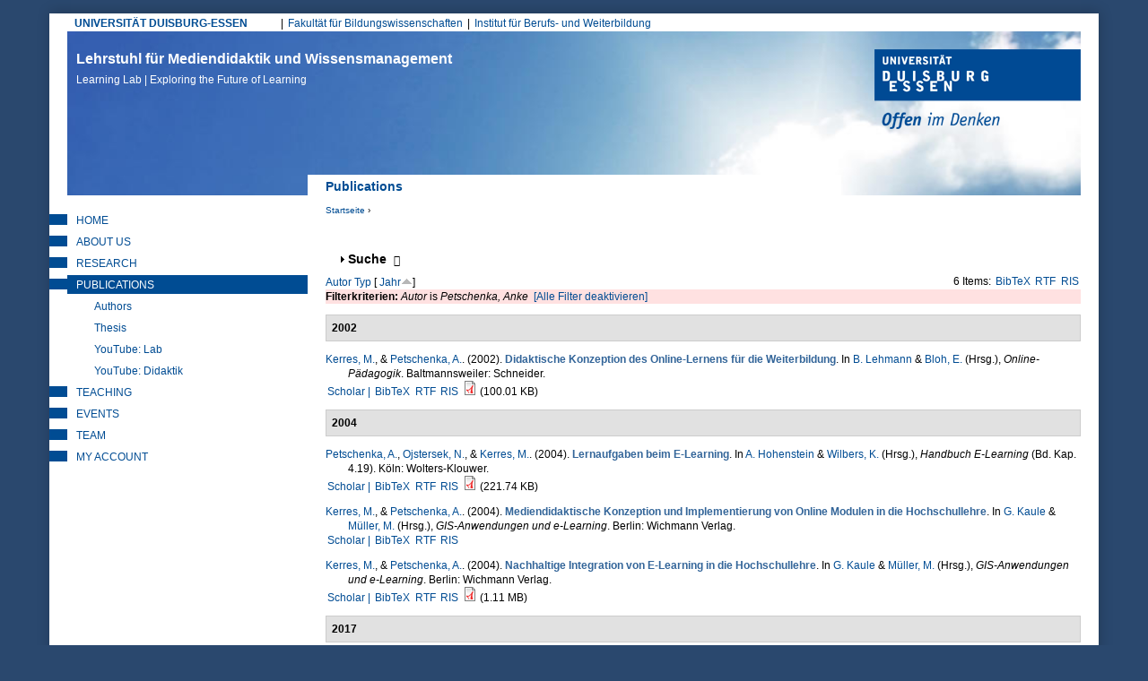

--- FILE ---
content_type: text/html; charset=utf-8
request_url: https://learninglab.uni-due.de/biblio?page=3&f%5Bauthor%5D=845&s=year&o=asc
body_size: 23602
content:
<!DOCTYPE html PUBLIC "-//W3C//DTD XHTML+RDFa 1.0//EN"
  "http://www.w3.org/MarkUp/DTD/xhtml-rdfa-1.dtd">
<html xmlns="http://www.w3.org/1999/xhtml" xml:lang="de" version="XHTML+RDFa 1.0" dir="ltr"
  xmlns:content="http://purl.org/rss/1.0/modules/content/"
  xmlns:dc="http://purl.org/dc/terms/"
  xmlns:foaf="http://xmlns.com/foaf/0.1/"
  xmlns:og="http://ogp.me/ns#"
  xmlns:rdfs="http://www.w3.org/2000/01/rdf-schema#"
  xmlns:sioc="http://rdfs.org/sioc/ns#"
  xmlns:sioct="http://rdfs.org/sioc/types#"
  xmlns:skos="http://www.w3.org/2004/02/skos/core#"
  xmlns:xsd="http://www.w3.org/2001/XMLSchema#">

<head profile="http://www.w3.org/1999/xhtml/vocab">
  <meta http-equiv="Content-Type" content="text/html; charset=utf-8" />
<meta name="google-site-verification" content="lgtCJnNvMTHsMpssJ6YENjSYgcMFmVrgNWIrAIn0hPE" />
<meta name="author" content="Universitaet Duisburg-Essen, LearningLab" />
<meta name="keywords" content="elearning, e-learning, blended learning, didaktik, mediendidaktik, online-campus, online-lernen, fernstudium, leadership, lerninnovation" />
<meta name="robots" content="noarchive" />
<meta name="Generator" content="Drupal 7 (http://drupal.org)" />
<link rel="shortcut icon" href="https://learninglab.uni-due.de/profiles/medida/themes/ude/favicon.ico" type="image/vnd.microsoft.icon" />
<link rel="apple-touch-icon" sizes="180x180" href="/profiles/medida/themes/ude/favicon/apple-touch-icon.png" />
<link rel="icon" type="image/png" sizes="32x32" href="/profiles/medida/themes/ude/favicon/favicon-32x32.png" />
<link rel="icon" type="image/png" sizes="16x16" href="/profiles/medida/themes/ude/favicon/favicon-16x16.png" />
<meta name="msapplication-TileColor" content="#2a486e" />
<meta name="msapplication-TileImage" content="/profiles/medida/themes/ude/favicon/ms-icon-144x144.png" />
<meta name="theme-color" content="#2a486e" />
<meta name="MobileOptimized" content="width" />
<meta name="mobile-web-app-capable" content="yes" />
<meta name="apple-mobile-web-app-capable" content="yes" />
<meta name="HandheldFriendly" content="true" />
<meta name="viewport" content="width=device-width, initial-scale=1" />
<meta name="msapplication-config" content="/browserconfig.xml" />
<link rel="manifest" href="/profiles/medida/themes/ude/manifest.json" />
<link rel="mask-icon" href="/profiles/medida/themes/ude/favicon/safari-pinned-tab.svg" color="#2a486e" />
  <title>Publications  | Lehrstuhl für Mediendidaktik und Wissensmanagement</title>
  <link type="text/css" rel="stylesheet" href="https://learninglab.uni-due.de/sites/default/files/css/css_xE-rWrJf-fncB6ztZfd2huxqgxu4WO-qwma6Xer30m4.css" media="all" />
<link type="text/css" rel="stylesheet" href="https://learninglab.uni-due.de/sites/default/files/css/css_sHQgtxT1djmNYacaCnmdAxfbl9ToFuEURA8TLxrdyO8.css" media="all" />
<link type="text/css" rel="stylesheet" href="https://learninglab.uni-due.de/sites/default/files/css/css_FwTMR6Ps4FQTBOoThD80l2HwLewIuUVrIquU9GrqZqE.css" media="all" />
<link type="text/css" rel="stylesheet" href="https://learninglab.uni-due.de/sites/default/files/css/css_b-Oxe_wJeUHlQ0GvAr5Qt5sKoIm6DPqnH9SJDUZhSrU.css" media="all" />
<link type="text/css" rel="stylesheet" href="https://learninglab.uni-due.de/sites/default/files/css/css_z6EMdTncpXFruSo0agaMfTQdwQatOqj-oxTjORPvU00.css" media="print" />

<!--[if lte IE 7]>
<link type="text/css" rel="stylesheet" href="https://learninglab.uni-due.de/sites/default/files/css/css_B6fUHSjVyR6KRc_nLW1tK2G-r4gOSsQu6LaMuQ-5Pzk.css" media="all" />
<![endif]-->

<!--[if lte IE 6]>
<link type="text/css" rel="stylesheet" href="https://learninglab.uni-due.de/sites/default/files/css/css_Cvp3Uz5pzr-68pp5kT-TNFpx7Vrad1AwuINqBnquuzw.css" media="all" />
<![endif]-->
  <script type="text/javascript" src="https://learninglab.uni-due.de/sites/default/files/js/js_pTA6geK2jzzMJqLhqHk0rrD9u1vN1P1J_BC-7zCbIbM.js"></script>
<script type="text/javascript" src="https://learninglab.uni-due.de/sites/default/files/js/js_KCd8rbJYUruV1tRJnh4um34UYvyhlrSVCPR1jNko2h8.js"></script>
<script type="text/javascript" src="https://learninglab.uni-due.de/sites/default/files/js/js_h5rDSYLnUp7HzINNWPhx1g9twKqDHrb1whIv5RTuXJk.js"></script>
<script type="text/javascript" src="https://learninglab.uni-due.de/sites/default/files/js/js_QmfcR6WZnD-8fwa5NvJRkmkL-CWW2C5w7Obd02xWB-c.js"></script>
<script type="text/javascript" src="https://learninglab.uni-due.de/sites/default/files/js/js_LHOURbGRYHFJlQQa5pwHxsPF4cXX9Cahs9xcNqHV4Ns.js"></script>
<script type="text/javascript">
<!--//--><![CDATA[//><!--
jQuery.extend(Drupal.settings, {"basePath":"\/","pathPrefix":"","setHasJsCookie":0,"ajaxPageState":{"theme":"ude","theme_token":"YXCr53wRjqACGdf7__EE3TCm1HEt2CrDTSAEkB0avNs","js":{"sites\/all\/modules\/jquery_update\/replace\/jquery\/1.10\/jquery.min.js":1,"misc\/jquery-extend-3.4.0.js":1,"misc\/jquery-html-prefilter-3.5.0-backport.js":1,"misc\/jquery.once.js":1,"misc\/drupal.js":1,"misc\/form.js":1,"profiles\/medida\/modules\/drowl_util_headroomjs\/drowl_util_headroomjs.js":1,"public:\/\/languages\/de_1N8wfU_lV56HnFKXvAIYUd_9C-WOxZwGD4DPgBiCWj0.js":1,"sites\/all\/libraries\/colorbox\/jquery.colorbox-min.js":1,"sites\/all\/modules\/colorbox\/js\/colorbox.js":1,"sites\/all\/modules\/colorbox\/styles\/default\/colorbox_style.js":1,"sites\/all\/modules\/colorbox\/js\/colorbox_load.js":1,"sites\/all\/modules\/colorbox\/js\/colorbox_inline.js":1,"profiles\/medida\/libraries\/headroomjs\/headroom.min.js":1,"profiles\/medida\/libraries\/headroomjs\/jQuery.headroom.min.js":1,"misc\/collapse.js":1,"profiles\/medida\/themes\/ude\/..\/..\/libraries\/jquery.matchheight.js\/dist\/jquery.matchHeight-min.js":1,"profiles\/medida\/themes\/ude\/js\/custom.functions.min.js":1,"profiles\/medida\/themes\/ude\/js\/custom.init.min.js":1},"css":{"modules\/system\/system.base.css":1,"modules\/system\/system.menus.css":1,"modules\/system\/system.messages.css":1,"modules\/system\/system.theme.css":1,"profiles\/medida\/modules\/drowl_util_headroomjs\/drowl_util_headroomjs.css":1,"modules\/aggregator\/aggregator.css":1,"modules\/book\/book.css":1,"sites\/all\/modules\/calendar\/css\/calendar_multiday.css":1,"modules\/comment\/comment.css":1,"sites\/all\/modules\/date\/date_repeat_field\/date_repeat_field.css":1,"modules\/field\/theme\/field.css":1,"modules\/node\/node.css":1,"modules\/search\/search.css":1,"modules\/user\/user.css":1,"profiles\/medida\/modules\/wrksreg_custom\/wrksreg_custom.css":1,"sites\/all\/modules\/views\/css\/views.css":1,"sites\/all\/modules\/ckeditor\/css\/ckeditor.css":1,"sites\/all\/modules\/media\/modules\/media_wysiwyg\/css\/media_wysiwyg.base.css":1,"sites\/all\/modules\/colorbox\/styles\/default\/colorbox_style.css":1,"sites\/all\/modules\/ctools\/css\/ctools.css":1,"sites\/all\/modules\/rate\/rate.css":1,"sites\/all\/modules\/biblio\/biblio.css":1,"profiles\/medida\/themes\/ude\/css\/html-reset.min.css":1,"profiles\/medida\/themes\/ude\/css\/wireframes.min.css":1,"profiles\/medida\/themes\/ude\/css\/layout.min.css":1,"profiles\/medida\/themes\/ude\/css\/objects.min.css":1,"profiles\/medida\/themes\/ude\/css\/page-backgrounds.min.css":1,"profiles\/medida\/themes\/ude\/css\/tabs.min.css":1,"profiles\/medida\/themes\/ude\/css\/pages.min.css":1,"profiles\/medida\/themes\/ude\/css\/blocks.min.css":1,"profiles\/medida\/themes\/ude\/css\/views-styles.min.css":1,"profiles\/medida\/themes\/ude\/css\/users.min.css":1,"profiles\/medida\/themes\/ude\/css\/nodes.min.css":1,"profiles\/medida\/themes\/ude\/css\/comments.min.css":1,"profiles\/medida\/themes\/ude\/css\/forms.min.css":1,"profiles\/medida\/themes\/ude\/css\/navigation.min.css":1,"profiles\/medida\/themes\/ude\/css\/fields.min.css":1,"profiles\/medida\/themes\/ude\/css\/webform.min.css":1,"profiles\/medida\/themes\/ude\/css\/print.min.css":1,"profiles\/medida\/themes\/ude\/css\/ie7.min.css":1,"profiles\/medida\/themes\/ude\/css\/ie6.min.css":1}},"colorbox":{"opacity":"0.85","current":"{current} von {total}","previous":"\u00ab Zur\u00fcck","next":"Weiter \u00bb","close":"Schlie\u00dfen","maxWidth":"98%","maxHeight":"98%","fixed":true,"mobiledetect":true,"mobiledevicewidth":"480px","file_public_path":"\/sites\/default\/files","specificPagesDefaultValue":"admin*\nimagebrowser*\nimg_assist*\nimce*\nnode\/add\/*\nnode\/*\/edit\nprint\/*\nprintpdf\/*\nsystem\/ajax\nsystem\/ajax\/*"},"drowl_util_headroomjs":{"module_path":"profiles\/medida\/modules\/drowl_util_headroomjs","drowl_util_headroomjs_triggering_element_selector":"#page","drowl_util_headroomjs_separate_region":1,"drowl_util_headroomjs_elements_to_clone_into":"","drowl_util_headroomjs_wrapper_classes":"","drowl_util_headroomjs_path_match_exclude":"admin\/*"},"urlIsAjaxTrusted":{"\/biblio?page=3\u0026f%5Bauthor%5D=845\u0026s=year\u0026o=asc":true}});
//--><!]]>
</script>
  <link rel="alternate" type="application/rss+xml" title="News from Duisburg Learning Lab (RSS 2.0)" href="http://mediendidaktik.uni-due.de/node/feed" />
</head>
<body class="html not-front not-logged-in one-sidebar sidebar-first page-biblio section-biblio clearfix" >
  <div id="skip-link">
    <a href="#main-menu" class="element-invisible element-focusable">Jump to Navigation</a>
  </div>
    
  <div id="drowl-headroom-wrapper" class="drowl-headroom-wrapper region region-drowl-headroom">
    <div class="region-inner">
    <div id="block-block-93" class="block block-block block--navbar-logo first odd">

      
  <div class="content">
    <a href="/"><img src="/system/files/ll-claim.png" width="350px" /></a>  </div>

</div><!-- /.block -->
<div id="block-block-95" class="block block-block last even">

      
  <div class="content">
    <button type="button" class="webks-offcanvas-trigger" aria-label="toggle menu">
  <span class="ico-seperate ico--menu"></span><span class="btn-label">Menü</span>
</button>  </div>

</div><!-- /.block -->
    </div>
  </div>


<div id="page-wrapper"><div id="page">

  <div id="page-top" class="clearfix">
    <div id="uni-due-link"><a href="http://www.uni-due.de" target="_blank">UNIVERSITÄT DUISBURG-ESSEN</a></div>
    	<h2 class="element-invisible">Hauptmenü</h2><ul id="main-menu" class="links inline clearfix"><li class="menu-7253 first"><a href="https://www.uni-due.de/biwi/" title="Website der Fakultät">Fakultät für Bildungswissenschaften</a></li>
<li class="menu-7255 last"><a href="https://www.uni-due.de/ibw/" title="">Institut für Berufs- und Weiterbildung</a></li>
</ul>      </div>


  <div id="header"><div class="section clearfix">

          <div id="name-and-slogan">
                  <div id="site-name">
            <a href="/" title="Startseite" rel="home">Lehrstuhl für Mediendidaktik und Wissensmanagement<br/><span>Learning Lab | Exploring the Future of Learning <span></a>
          </div>
              </div><!-- /#name-and-slogan -->
    
	    <div id="ude-logo"><a href="http://www.uni-due.de" target="_blank" title="Universität Duisburg-Essen"><img typeof="foaf:Image" src="https://learninglab.uni-due.de/profiles/medida/themes/ude/images/ude-logo.png" alt="Universität Duisburg-Essen" /></a></div>
  </div><!-- /.section -->

	<div id="page-title-wrapper" class="page-title-wrapper row">
    <div class="inner col-md-8 col-md-push-4 col-lg-9 col-lg-push-3">
  	                    <h1 class="title" id="page-title">Publications </h1>
                      </div>
	</div><!-- /#page-title -->

  </div><!-- /#header -->

  <div id="main-wrapper">
    <div id="main" class="row with-navigation">

    <div id="content" class="column col-md-8 col-md-push-4 col-lg-9 col-lg-push-3">

      <div class="section">
        <div class="breadcrumb"><h2 class="element-invisible">Sie sind hier</h2><a href="/">Startseite</a> › </div>        
        
        
                <a id="main-content"></a>

        
        
                          <div class="region region-content clearfix equal-height-container">
    <div id="block-system-main" class="block block-system first last odd">

      
  <div class="content">
    <div id="biblio-header" class="clear-block"><form action="/biblio?page=3&amp;f%5Bauthor%5D=845&amp;s=year&amp;o=asc" method="post" id="biblio-search-form" accept-charset="UTF-8"><div><fieldset class="collapsible collapsed form-wrapper" id="edit-search-form"><legend><span class="fieldset-legend">Suche</span></legend><div class="fieldset-wrapper"><div class="container-inline biblio-search clear-block"><div class="form-item form-type-textfield form-item-keys">
  <input type="text" id="edit-keys" name="keys" value="" size="25" maxlength="255" class="form-text" />
</div>
<input type="submit" id="edit-submit" name="op" value="find" class="form-submit" /></div><fieldset class="collapsible collapsed form-wrapper" id="edit-filters"><legend><span class="fieldset-legend">Nur Einträge anzeigen mit</span></legend><div class="fieldset-wrapper"><div class="exposed-filters"><div class="clearfix form-wrapper" id="edit-status"><div class="filters form-wrapper" id="edit-filters--2"><div class="form-item form-type-select form-item-author">
  <label for="edit-author">Autor </label>
 <select id="edit-author" name="author" class="form-select"><option value="any" selected="selected">alle</option><option value="517">Abel,  T</option><option value="2167">Abele, Stephan </option><option value="1927">Achenbach, Michaela </option><option value="2015">Ackeren-Mindl, van </option><option value="201">Adamus, Tanja </option><option value="851">Adelsberger,  H</option><option value="1909">Ahmad, Chirine </option><option value="1611">al., et </option><option value="923">Albert,  D</option><option value="2141">Alscher, Pascal </option><option value="1555">Ambos, Elizabeth </option><option value="1643">Anda, C. </option><option value="1497">Andrasch, Matthias </option><option value="1467">Andujar, Alberto </option><option value="1707">Angenent, Holger </option><option value="1883">Anselmann, Sebastian </option><option value="759">Apostolopoulos, Nicolas </option><option value="153">Appelt, Ralf </option><option value="1591">Aretz, Diane </option><option value="1195">Armbruster, A </option><option value="1681">Arnedillo-Sánchez, Inmaculada </option><option value="763">Arnold, Karl-Heinz </option><option value="2103">Arruda, Eucidio P.</option><option value="1245">Aßmann, Sandra </option><option value="1271">Attwell, G. </option><option value="777">Auferkorte-Michaelis, Nicole </option><option value="767">Axster, Felix </option><option value="1881">Bacca-Acosta, Jorge </option><option value="849">Bachmair, Ben </option><option value="1315">Baetge, Caroline </option><option value="893">Baethge,  M</option><option value="1221">Ballhausen, Thomas </option><option value="1219">Barberi, Alessandro </option><option value="641">Barron,  A E</option><option value="627">Bartoluzzi,  S</option><option value="1363">Bastians, Theo </option><option value="1625">Bauer, Rheinhard </option><option value="799">Baumgartner, Peter </option><option value="1069">Beausaert, Simon </option><option value="1615">Beck, Uwe </option><option value="1301">Beck, Eva-Maria </option><option value="1915">Becker, Michael </option><option value="1401">Becker, Sara </option><option value="1971">Becker, Christian </option><option value="1173">Becker, Jörg </option><option value="1357">Bedenlier, Svenja </option><option value="1545">Beinsteiner, Andreas </option><option value="1317">Bendelier, Svenja Mareike</option><option value="729">Berendt,  B</option><option value="1223">Berger, Christian </option><option value="911">Bernd, Müller-Hedrich </option><option value="1691">Bernhard-Skala, Christian </option><option value="1619">Bernhofer, Andreas </option><option value="623">Berroth,  R</option><option value="1105">Bertelsmann-Stiftung, Die </option><option value="1597">Bettinger, Patrick </option><option value="2067">Beyer, Steven </option><option value="107">Bienengräber-Killmann, Ute </option><option value="977">Biermann, Ralf </option><option value="935">Bigl, Benjamin </option><option value="1017">Bijlsma, Lex </option><option value="1109">Bischof, Lukus </option><option value="743">Blees, Ingo </option><option value="553">Bloh, Egon </option><option value="1323">Blümke, Christine </option><option value="843">BMBF, Projektträger Neue Medien Bildung Fachinformation +</option><option value="1869">Bodemer, Daniel </option><option value="1055">Bohle-Carbonell, Katerina </option><option value="1701">Bohndick, C. </option><option value="407">Bollen,  L</option><option value="1415">Bollmann, Alexander </option><option value="1693">Bolten, Ricarda </option><option value="1523">Bond, Melissa </option><option value="2117">Bond, Melissa </option><option value="1311">Borde, Theda </option><option value="91">Bormann, Mark </option><option value="1995">Bozkurt, Aras </option><option value="2113">Brägger, Gerold </option><option value="1531">Brandhofer, Gerhard </option><option value="2193">Brauch, Nicola </option><option value="111">Breiter, Andreas </option><option value="199">Bremer, Claudia </option><option value="1517">Bremm, Nina </option><option value="1557">Brew, Angela </option><option value="505">Brieden, Th. </option><option value="1339">Brinker, Tobina </option><option value="999">Brombach, Guido </option><option value="2051">Brüggeman, Thomas </option><option value="585">Bubenzer,  A</option><option value="1061">Buchem, Ilona </option><option value="2145">Büching, Corinna </option><option value="1461">Buchner, Josef </option><option value="3">Bündgens-Kosten, Judith </option><option value="1359">Buntins, Katja </option><option value="1633">Bürki, Rolf </option><option value="1407">Caeiro, Sandra </option><option value="701">Cappelørn, Niels Jørgen </option><option value="1165">Carl, Oskar </option><option value="1675">Carlos, Alario-Hoyosm </option><option value="1325">Cendon, Eva </option><option value="2037">Chan, Carol </option><option value="1575">Chen, W. </option><option value="2033">Chinn, Clark </option><option value="1439">Chova, Gómez </option><option value="2173">Christ, Alexander </option><option value="1483">Chwalek, Sarah </option><option value="873">Ciupke, Paul </option><option value="521">Close,  C</option><option value="2031">Clouet, Richard </option><option value="1131">Cohen, Nadia </option><option value="2125">Conrad, D. </option><option value="1237">Cornelissen, Frank </option><option value="2083">Cramer, Colin </option><option value="2181">Cufuna, Delsa </option><option value="1235">Daly, Alan </option><option value="1897">Deibl, Ines </option><option value="1559">Deicke, Wolfgang </option><option value="1735">Dengel, Andreas </option><option value="1829">Dennen, Vanessa </option><option value="2049">Dennerlein, Sebastian M.</option><option value="1831">Dickson-Deane, Camille </option><option value="823">Dieckmann, Bernhard </option><option value="1741">Diekmann, Daniel </option><option value="449">Diepold, Peter </option><option value="1411">Disterheft, Antje </option><option value="749">Dittler, Ullrich </option><option value="113">Doebeli Honegger, Beat </option><option value="1673">Donat, Sophia </option><option value="1327">Donner, Noemi </option><option value="1743">Drachsler, Hendrik </option><option value="301">Dreer, Silvia </option><option value="1779">Dreher, Vincent Woyames</option><option value="1519">Düttmann, Tobias </option><option value="1111">Ebert-Steinhübel, Anja </option><option value="739">Ebner, Martin </option><option value="1389">Eckhoff, David </option><option value="385">Ehlert, Holger </option><option value="47">Eickelmann, Birgit </option><option value="455">Eicker,  S</option><option value="1955">Eilert, Lisa </option><option value="609">Elen, Jan </option><option value="1329">Elsholz, Uwe </option><option value="1263">El_Makhoukhi, A. </option><option value="1025">El_Makhoukhi, Asmaa </option><option value="1469">Endberg, Manuela </option><option value="1997">Engel, Juliane </option><option value="93">Engelhardt, Nicole </option><option value="801">Engert, Steffi </option><option value="415">Engert,  S</option><option value="1637">Erlemann, Jennifer </option><option value="359">Euler, Dieter </option><option value="841">Euler, Dieter. </option><option value="2075">Evangelou, Dominik </option><option value="881">Falk, Juliane </option><option value="1885">Faßhauer, Uwe </option><option value="855">Fatke, Richard </option><option value="541">Faulenbach, Bernd </option><option value="295">Faulstich, Peter </option><option value="785">Faulstich-Wieland, Hannelore </option><option value="705">Fauth, Søren R</option><option value="1391">Feldner, Denise </option><option value="1075">Fetzer, Janina </option><option value="973">Fileccia, Marco </option><option value="1405">Filho, Walter Leal</option><option value="5">Filsecker, Michael </option><option value="1665">Fischer, Julian Alexander</option><option value="1217">Fischer, Christian </option><option value="279">Fischer, Stefan </option><option value="1421">Fischer, J. </option><option value="779">Fitzek, Ingrid </option><option value="1941">Fleischer, T. </option><option value="1687">Frankenberger, F.</option><option value="1533">Freisleben-Teutscher, Christian </option><option value="735">Friedrich, Steffen </option><option value="519">Friedrich,  T</option><option value="995">Friesen, Norm </option><option value="1041">Fröhlich, Dominik </option><option value="1485">Fröhlich, Sonja </option><option value="979">Fromme, Johannes </option><option value="1817">Fuhrmann, Michaela </option><option value="1393">Gageik, Lisa </option><option value="1277">Gaiser, B. </option><option value="797">Gaiser, Birgit </option><option value="1871">Galli, Dominique </option><option value="629">Gammack,  J</option><option value="753">Ganguin, Sonja </option><option value="781">Gapski, Harald </option><option value="2029">García-Sánchez, Soraya </option><option value="1585">Garsdahl, Jesper </option><option value="1515">Garzi, Manuel </option><option value="1917">Gaspard, Hanna </option><option value="173">Gavaldón, Guillermina </option><option value="1833">Ge, Xun </option><option value="693">Gehrke, Gernot </option><option value="731">Geißler, Heiner </option><option value="795">Geißler, Harald </option><option value="593">Geißler,  H</option><option value="901">Geissler,  K A</option><option value="95">Getto, Barbara </option><option value="1953">Giesmann, Marc </option><option value="1057">Gijselaers, Wim </option><option value="2077">Gittinger, Micha </option><option value="1745">Gloerfeld, Christina </option><option value="1011">Glott, Ruediger </option><option value="2017">Göbel, Kerstin </option><option value="177">Göcks, Markus </option><option value="2065">Gogolin, Ingrid </option><option value="737">Gonerko-Frej, Anna </option><option value="599">Gorhan,  E</option><option value="839">Grabe, Wanda </option><option value="663">Grabowski, Sabine </option><option value="967">Graf, Silke </option><option value="2147">Granas, Bastian </option><option value="261">Gräßer, Lars </option><option value="717">Grell,  P</option><option value="161">Grell, Heinz </option><option value="53">Grell, Petra </option><option value="745">Griesbaum, Joachim </option><option value="861">Grimm, Rüdiger </option><option value="1171">Gronau, Norbert </option><option value="1503">Groß, Matthias </option><option value="607">Gros, Begonia </option><option value="31">Gross, Friederike </option><option value="323">Gruber, Simone </option><option value="1035">Gruber, Hans </option><option value="1621">Gruber, Hubert </option><option value="2097">Grünberger, Nina </option><option value="1481">Gruszka, Piotr </option><option value="1819">Güdler, Jürgen </option><option value="1973">Gundermann, Angelika </option><option value="905">Günther,  J</option><option value="507">Gutschow, Katrin </option><option value="559">Guttmann, Joachim </option><option value="691">Haake, Jörg </option><option value="837">Haake,  J</option><option value="1863">Haase, Tina </option><option value="1561">Haberstroh, Susanne </option><option value="1807">Habig, Sebastian </option><option value="1473">Hafer, Jörg </option><option value="605">Hagedorn,  F</option><option value="1013">Hagemann, Petra </option><option value="1865">Hagenhofer, Thomas </option><option value="1975">Hähn, Katharina </option><option value="755">Hai-Jew, Shalin </option><option value="2105">Händel, Marion </option><option value="1623">Handle-Pfeiffer, Daniel </option><option value="15">Hanft, Anke </option><option value="265">Hansen, Holger </option><option value="1567">Hao, T. </option><option value="1343">Harris-Huemmert, Susan </option><option value="961">Hartung, Anja </option><option value="351">Hasanbegovic, Jasmina </option><option value="1471">Hasselkuß, Marco </option><option value="1161">Hayit, Darya </option><option value="989">Hebbel-Seeger, Andreas </option><option value="1769">Heck, Tamara </option><option value="1589">Heidkamp-Kergel, Birte </option><option value="1813">Heinemann, Anna </option><option value="1261">Heinen, R. </option><option value="43">Heinen, Richard </option><option value="909">Heinrich, Maack </option><option value="1239">Heinrich, Sandrina </option><option value="1169">Heinrichs, Sandrina </option><option value="947">Heiß, Hans-Ulrich </option><option value="811">Hellberg von, Philipp </option><option value="2107">Heller, Ilke </option><option value="1065">Helmstedt, Cornelia </option><option value="2139">Heppt, Birigit </option><option value="915">Herbig,  M</option><option value="277">Herczeg, Michael </option><option value="1399">Herrlinger, Simone </option><option value="883">Herzig, Bardo </option><option value="1279">Hesse, F. </option><option value="315">Hesse, Friedrich W</option><option value="273">Heyligers, Katharina </option><option value="35">Hickey,  D T</option><option value="1773">Hiebl, Johannes </option><option value="1139">Highton, Melissa </option><option value="1891">Hilger, Judith </option><option value="2089">Himpsl-Guntermann, Klaus </option><option value="1381">Hintze, Patrik </option><option value="1125">Hirschmann, Doris </option><option value="1033">Hirschmann, Markus </option><option value="965">Hobohm, Hans-Christoph </option><option value="889">Hoffmann, Hilmar </option><option value="225">Hoffmann, Harriet </option><option value="193">Hoffmann, Bernward </option><option value="925">Hofhues, Sandra </option><option value="1537">Höfler, Elke </option><option value="1859">Hofmann, Martin </option><option value="815">Hohenstein,  A</option><option value="789">Hohenstein, Andreas </option><option value="1299">Hollweg, Wibke </option><option value="75">Hölterhof, Tobias </option><option value="2087">Holub, Barbara </option><option value="1387">Holze, Jens </option><option value="1141">Hood, Nina </option><option value="183">Hoppe, Ulrich </option><option value="409">Hoppe,  U</option><option value="787">Hornung-Prähauser, Veronika </option><option value="567">Horsmann, Sven </option><option value="819">Horst, Christoph </option><option value="1569">Hsu, TC </option><option value="699">Hug, Theo </option><option value="309">Hugger, Kai-Uwe </option><option value="703">Hühn, Lore </option><option value="2043">Ifenthaler, Dirk </option><option value="1795">Ifenthaler, Dirk </option><option value="1759">Iffenthaler, Dirk </option><option value="1341">Ilg, Karin </option><option value="1977">Irle, Gabrile </option><option value="2071">Isaías, P. </option><option value="2179">Isaías, P. </option><option value="1825">Isaías, Pedro </option><option value="783">Issing, Ludwig J</option><option value="237">Jäger, Jens </option><option value="105">Jancke, Herbert </option><option value="1331">Jandrich, Annabelle </option><option value="2131">Janssen, Inse </option><option value="579">Jechle, Thomas </option><option value="1613">Jeghiazaryan, Arkadi </option><option value="543">Jelich, Franz-Josef </option><option value="1729">Jeremias, Peter-Michael </option><option value="907">Jost, Goller </option><option value="1937">Junge, Thorsten </option><option value="827">Kahler, Helge </option><option value="1225">Kaiser-Müller, Katharina </option><option value="355">Kälin, Sieglinde </option><option value="263">Kaliva, Elisabeth </option><option value="2039">Kalo, Yeal </option><option value="291">Kalz, Marco </option><option value="887">Kammerl, Rudolf </option><option value="2101">Kaninski, Lilly </option><option value="1765">Karapano, M. </option><option value="1803">Karapanos, Marios </option><option value="1801">Karapanos, M. </option><option value="969">Karpa, Dietrich </option><option value="847">Kaule, Giselher </option><option value="319">Keil, Reinhard </option><option value="381">Keil-Slawik, Reinhard </option><option value="1929">Keller, Carolin </option><option value="1645">Keller, C. </option><option value="1853">Kelly, Kathrin </option><option value="809">Kempter, Guido </option><option value="1583">Kergel, David </option><option value="1265">Kerres, Michael </option><option value="565">Kerres, Andrea </option><option value="1137">Khenkitisak, Phoutsada </option><option value="1511">Kieberl, Lene </option><option value="1385">Kiefer, Florian </option><option value="121">Kienle, Andrea </option><option value="281">Kindsmüller, Martin Ch. </option><option value="577">Kindt, Michael </option><option value="1999">Kirner, Lara </option><option value="2013">Klar, Maria </option><option value="643">Klimsa,  H</option><option value="299">Klimsa, Paul </option><option value="1933">Knaus, Thomas </option><option value="2153">Knutzen, Kathrin </option><option value="1113">Knutzen, Sönke </option><option value="1719">Kobzare, Nikola </option><option value="431">Kohl,  K</option><option value="833">Kohl, Kerstin </option><option value="1501">Kohls, Christian </option><option value="2161">Kohlus, Alexander </option><option value="1695">Koller, Julia </option><option value="1145">König, Kirsten </option><option value="1721">König, Lelia </option><option value="2085">König, Johannes </option><option value="869">König, Wolfgang </option><option value="399">Kopp, Michael </option><option value="1595">Koppel, Ilka </option><option value="1979">Koschorreck, Jan </option><option value="325">Köster, Anette </option><option value="1347">Köster, Annamaria </option><option value="501">Kramer,  B</option><option value="771">Krämer, Nicole C</option><option value="1319">Kramer, Carina </option><option value="1309">Kraus, Elke </option><option value="1199">Kravcik, Milos </option><option value="457">Krcmar,  H</option><option value="2189">Krebs, Rebecca </option><option value="741">Kresse, Manfred </option><option value="2155">Kreuzberger, Gunther </option><option value="1867">Krüger, Jule </option><option value="859">Kruse, Elke </option><option value="1115">Krzywinski, Nora </option><option value="1669">Kubsch, Marcus </option><option value="481">Küchler, Uwe </option><option value="647">Küffner,  H</option><option value="1509">Kugler, Ralph </option><option value="483">Kuhl, Maria </option><option value="941">Kuhlen, Rainer </option><option value="1127">Kühnlenz, Axel </option><option value="631">Kuiper,  H</option><option value="1771">Kullmann, Sylvia </option><option value="213">Kunzendorf,  M</option><option value="271">Lahne, Melanie </option><option value="1875">Laing, Karen J. C.</option><option value="523">Lalyko,  V</option><option value="619">Landsberg,  G</option><option value="509">Langer, Stephan </option><option value="511">Laschewski,  T</option><option value="1919">Lauermann, Fani </option><option value="1419">Laumann, D. </option><option value="1367">Laumann, Daniel </option><option value="1755">Layer-Wagner, Thomas </option><option value="671">Lazarus-Mainka, Gerda </option><option value="1685">Leal Filho, W.</option><option value="525">Lebenstedt,  M</option><option value="1905">Leber, Jens </option><option value="2127">Lee, K. </option><option value="1777">Leeg, Tobias </option><option value="877">Lehmann, Burkhard </option><option value="1563">Lehmann, Judith </option><option value="1197">Leimeister, Jan Marco</option><option value="1379">Leonard, Jack </option><option value="2045">Leonhardt, Thiemo </option><option value="2109">Lermen, Markus </option><option value="1529">Lesk, Susanne </option><option value="1437">Liebscher, J. </option><option value="1715">Liftenegger, Mario </option><option value="2123">Lim, D. </option><option value="335">Lindner, Martin </option><option value="1099">Littlejohn, Allison </option><option value="723">Littleton,  K</option><option value="2027">Lock, Jennifer </option><option value="1913">Lorenz, Ramona </option><option value="1901">Lucke, Ulrike </option><option value="1455">Lucke, Ulricke </option><option value="289">Luckmann, Michaela </option><option value="871">Luczak, Holger </option><option value="317">Lütke-Entrup, Monika </option><option value="1775">Lütz, Susanne </option><option value="803">Mac Labhrainn, Lain </option><option value="2025">MacDowell, Paula </option><option value="527">Machanek,  A</option><option value="895">Mahringer,  M -L</option><option value="1295">Mai, Andreas </option><option value="167">Maier, Ronald </option><option value="87">Mandl, Thomas </option><option value="227">Mansmann, Veronika </option><option value="633">Mansour,  W</option><option value="1939">Maresch, G. </option><option value="1053">Margaryan, Anoush </option><option value="1493">Margraf, Jürgen </option><option value="1947">Marín, Victoria I.</option><option value="2149">Marnitz, Melina </option><option value="1441">Martínez, López </option><option value="1133">Massar, Tamara </option><option value="1475">Mauch, Martina </option><option value="1429">Maurer, C. </option><option value="857">Mayer, Horst Otto </option><option value="2175">Mayer, Tanja </option><option value="1153">Mayrberger, Kerstin </option><option value="345">McDonald Legg, Christina </option><option value="1911">McElvany, Nele </option><option value="1143">McGill, Lou </option><option value="727">Meister, Dorothee </option><option value="2057">Meneghinello, Lara </option><option value="529">Menz,  C</option><option value="473">Merkens, Hans </option><option value="611">Merriënboer, Jeroen </option><option value="1935">Merz, Olga </option><option value="69">Metz, Maren </option><option value="747">Meyer, Torsten </option><option value="1879">Meyran-Martinez, Celine </option><option value="1553">Mieg, Harald A.</option><option value="2191">Mierwald, Marcel </option><option value="1201">Mikroyannidis, Alexander </option><option value="1951">Milin, Sascha </option><option value="821">Miller, Damian </option><option value="1549">Missomelius, Petra </option><option value="1297">Mitterauer, Lukas </option><option value="2091">Mittlböck, Katharina </option><option value="1049">Moolenaar, Nienke </option><option value="1247">Moormann, Peter </option><option value="1841">Morisse, Karsten </option><option value="1333">Mörth, Anita </option><option value="49">Moser, Heinz </option><option value="713">Moser,  H</option><option value="1081">Mulder, Regina H.</option><option value="1449">Mulders, Miriam </option><option value="2183">Mulders, Miriam </option><option value="1843">Müller, Claude </option><option value="445">Müller, Mark </option><option value="1117">Müller, Wilfried </option><option value="1639">Müller-Werder, Claude </option><option value="1149">Münk, Dieter </option><option value="1835">Murthy, Sahana </option><option value="2093">Musilek-Hofer, Monika </option><option value="55">Nattland, Axel </option><option value="405">Nattland,  A</option><option value="1839">Neiske, Iris </option><option value="1887">Neper, Hannes Helmut</option><option value="1283">Netz, G. </option><option value="1373">Neumann, Knut </option><option value="865">Neuß, Norbert </option><option value="1409">Nicolau, Paula </option><option value="1981">Nieding, Iris </option><option value="791">Niesenhaus, Jörg </option><option value="715">Niesyto,  H</option><option value="1249">Nimmerfall, Karina </option><option value="897">Nispel,  A</option><option value="1009">Notten, Ad </option><option value="427">Nübel,  I</option><option value="1723">Oberreiter, Sebastian </option><option value="495">Oberweis, Andreas </option><option value="1499">Oevel, Gudrun </option><option value="65">Ojstersek, Nadine </option><option value="1873">Otrel-Cass, Katrin </option><option value="891">Ottmann,  T</option><option value="1403">Otto, Daniel </option><option value="1203">Pammer, Viktoria </option><option value="1021">Papadopoulos, Pantelis M.</option><option value="1751">Paraschivoiu, Irina </option><option value="513">Pascher,  U</option><option value="2053">Pasternack, Peer </option><option value="1587">Paulsen, Michael </option><option value="459">Pawlowski,  J M</option><option value="1119">Peetz, Angela </option><option value="397">Pellert, Ada </option><option value="1783">Pengel, Norbert </option><option value="1767">Pengel, N. </option><option value="949">Pepper, Peter </option><option value="2059">Peters, Louis </option><option value="1709">Petri, Jörg </option><option value="845">Petschenka, Anke </option><option value="1651">Pfänder, Peter </option><option value="1785">Pfannstiel, Mario A.</option><option value="1313">Pfau, Wolfgang </option><option value="829">Pfeffer, Thomas </option><option value="81">Pimmer, Christoph </option><option value="1809">Pirker, Viera </option><option value="1739">Pirker, Johanna </option><option value="1811">Pišonić, Klara </option><option value="515">Platen,  P</option><option value="1757">Plessl, Martin </option><option value="921">Ploeg,  H M</option><option value="461">Pohl,  K</option><option value="1345">Pohlenz, Philipp </option><option value="1821">Pohlenz, Phillip </option><option value="1565">Popescu, E. </option><option value="1753">Praxmarer, Robert </option><option value="689">Preussler, Annabell </option><option value="1205">Prilla, Michael </option><option value="2129">Prinsloo, Paul </option><option value="77">Pullich, Leif </option><option value="775">Pütten von der, Astrid M</option><option value="1521">Racherbäumer, Kathrin </option><option value="2151">Rahner, Lara </option><option value="1961">Raiser, Peter </option><option value="497">Rannenberg, Kai </option><option value="1983">Ratermann-Busse, Monique </option><option value="1077">Raufelder, Diana </option><option value="1377">Reardon, Martin </option><option value="673">Reck,  S</option><option value="1029">Rehm, Martin </option><option value="545">Reichling, Norbert </option><option value="339">Reimann, Gabi </option><option value="2009">Reimer, Joana </option><option value="903">Reinartz,  M</option><option value="7">Reinders, Hayo </option><option value="991">Reiners, Torsten </option><option value="813">Reinhard, Ulrike </option><option value="971">Reinmann, Gabi </option><option value="1725">Reiter, Stefan </option><option value="1727">Resch, Bernd </option><option value="917">Reulecke,  W</option><option value="1815">Rhein, Rüdiger </option><option value="913">Rheinhardt,  G</option><option value="1837">Richardson, Jennifer C.</option><option value="1037">Rienties, Bart </option><option value="1647">Rittberger, M. </option><option value="997">Rittberger, Marc </option><option value="1551">Rizzolli, Michaela </option><option value="1543">Rodgers, Paul </option><option value="1677">Rodríguez-Triana, María </option><option value="123">Rohland, Holger </option><option value="1697">Rohs, Matthias </option><option value="983">Rohs, Mandy </option><option value="2115">Rolff, Hans-Günter </option><option value="463">Rombach,  D</option><option value="2019">Ropohl, Mathias </option><option value="649">Rosemann,  B</option><option value="1397">Rothland, Martin </option><option value="329">Rottmann, Joachim </option><option value="1121">Röwert, Ronny </option><option value="503">Rudorf,  F</option><option value="179">Rühl, Paul </option><option value="1593">Rummler, Klaus </option><option value="1861">Rüter, Martina </option><option value="1689">Salvia, A.L.</option><option value="2133">Sämisch, Anna </option><option value="1793">Sampson, Demetrios G.</option><option value="2069">Sampson, D.G. </option><option value="2177">Sampson, D. G.</option><option value="1417">Sander, Kirsten </option><option value="1181">Sander, Pia C.</option><option value="2003">Sander, Pia </option><option value="29">Sander, Uwe </option><option value="219">Sandfuchs, Uwe </option><option value="757">Saum, Tobias </option><option value="635">Scandura,  A</option><option value="39">Scanlon,  E</option><option value="1965">Schäfer, Ingo </option><option value="1849">Schäfer, Caterina </option><option value="993">Schäffer, Dennis </option><option value="1513">Schallert, Stefanie </option><option value="1023">Scharnberg, Gianna </option><option value="1959">Scharnberg, Gianna </option><option value="1487">Schaumburg, Svenja </option><option value="1679">Scheffel, Maren </option><option value="2063">Scheiter, Katharina </option><option value="2079">Scherrer, Marcel </option><option value="79">Schiefner, Mandy </option><option value="21">Schiefner-Rohs, Mandy </option><option value="1259">Schindler, C. </option><option value="1107">Schindler, Christoph </option><option value="1123">Schlass, Bettina </option><option value="2073">Schleiss, Johannes </option><option value="987">Schlenker, Lars </option><option value="951">Schlinghoff, Holger </option><option value="2159">Schlünkes, Sebastian </option><option value="875">Schlüter, Anne </option><option value="11">Schmidt, Andreas </option><option value="1823">Schmidt, Jens-Uwe </option><option value="2005">Schmitz, Andrea </option><option value="1749">Schmitz, Andrea </option><option value="347">Schneckenberg, Dirk </option><option value="953">Schneider, Jörg </option><option value="1963">Schneider, Barbara </option><option value="531">Schneider,  S</option><option value="2055">Schneijderberg, Christian </option><option value="139">Schön, Sandra </option><option value="1527">Schön, Lutz-Helmut </option><option value="253">Schönborn, Annette </option><option value="637">Schöpf,  K</option><option value="959">Schorb, Bernd </option><option value="1489">Schöttes, Johanna </option><option value="1395">Schröder, Nadine </option><option value="181">Schroeder, Ulrik </option><option value="751">Schroeder,  U</option><option value="1157">Schuh, Günther </option><option value="1303">Schulenburg, Katrin </option><option value="321">Schulmeister, Rolf </option><option value="1129">Schulte, Jolika </option><option value="1083">Schulz, Susanne </option><option value="115">Schulz-Zander, Renate </option><option value="2047">Schumacher, Clara </option><option value="1477">Schumann, Marlen </option><option value="2187">Schuster, Corinna </option><option value="707">Schwab, Philipp </option><option value="127">Schwabe, Gerhard </option><option value="423">Schwabe,  G</option><option value="151">Schwalbe, Christina </option><option value="685">Schwarz,  R</option><option value="825">Schwarz, Christine </option><option value="679">Schwar­zer,  R</option><option value="863">Schweer, Marco </option><option value="761">Schwill, Andreas </option><option value="879">Schwuchow, Karlheinz </option><option value="793">Seehusen, Silke </option><option value="1043">Segers, Mien </option><option value="1015">Seibold, Balthas </option><option value="669">Seidel,  C</option><option value="2169">Seifried, Jürgen </option><option value="805">Seiler Schiedt, Eva </option><option value="2137">Sekerci, Bünyamin </option><option value="943">Semar, Wolfgang </option><option value="807">Sengstag, Christian </option><option value="333">Sesink, Werner </option><option value="361">Seufert, Sabine </option><option value="41">Sharples,  M</option><option value="239">Sicks, Kai Marcel </option><option value="2081">Siegel, Stefan </option><option value="1433">Siegmüller, Julia </option><option value="377">Simmel, Anja </option><option value="899">Simon, Hartmut </option><option value="395">Sindler, Alexandra </option><option value="1177">Sinz, Elmar </option><option value="773">Sobieraj, Sabrina </option><option value="99">Sokól, Malgorzata </option><option value="645">Sommer, Winfried </option><option value="1229">Sonderegger, Ruth </option><option value="1969">Sosna, Annette </option><option value="613">Spector, Michael </option><option value="681">Spielberger,  C D</option><option value="1845">Spörri, Sandra </option><option value="391">Stadtfeld, Peter </option><option value="2195">Stadtler, Marc </option><option value="1943">Stahl, A. </option><option value="251">Stahr, Ingeborg </option><option value="697">Stalder, Felix </option><option value="1019">Stamelos, Ioannis </option><option value="1899">Standl, Bernhard </option><option value="603">Stang,  R</option><option value="571">Stärk, Gerhard </option><option value="769">Stauff, Markus </option><option value="1957">Steinhaus, Tatjana </option><option value="1787">Steinhoff, Peter F.-J.</option><option value="1667">Steinmann, Tatjana </option><option value="1159">Stich, Volker </option><option value="155">Stieler, Florian </option><option value="937">Stoppe, Sebastian </option><option value="1321">Stöter, Joachim </option><option value="1653">Strasser, Thomas </option><option value="109">Stratmann, Jörg </option><option value="945">Strauch, Dietmar </option><option value="1193">Studer, T </option><option value="1903">Stürmer-Steinmann, Tatjana Katharina</option><option value="1005">Stüzl, Wolfgang </option><option value="1179">Suhl, Leena </option><option value="2185">Sühl-Strohmenger, Wilfried </option><option value="1231">Swertz, Christian </option><option value="63">Szczyrba,  B</option><option value="2035">Tan, Edna </option><option value="1895">Tatzgern, Markus </option><option value="1893">Tavangarian, D </option><option value="1413">Teixeira, António </option><option value="1573">Temperini, M </option><option value="1535">Tengler, Karin </option><option value="1189">Tennyson, R.D. </option><option value="1627">Thillosoen, Anne </option><option value="1251">Thomann, Mirjam </option><option value="1073">Tillack, Carina </option><option value="2143">Tödt, Katja </option><option value="589">Tomek,  I</option><option value="1443">Torres, Candel </option><option value="2011">Träg, Kristian H.</option><option value="469">Treichel, Dietmar </option><option value="1305">Trock, Silke </option><option value="2023">Trültzsch-Wijnen, Christine </option><option value="1233">Trültzsch-Wijnen, Christine W.</option><option value="1063">Tur, Gemma </option><option value="1273">Tur, G. </option><option value="1855">Tüshaus, Ludger </option><option value="1209">Ullmann, Daniel T.</option><option value="985">Unger, Alexander </option><option value="1459">Unterholzer, Thomas </option><option value="1167">van Ackeren, Isabell </option><option value="1071">van de Laar, Mindel </option><option value="1047">van den Bossche, Piet </option><option value="1185">van der Pal, Jelke </option><option value="1931">van der Ploeg, H.M.. </option><option value="1183">van Doorn, Robert R. A.</option><option value="1051">Van Petegem, Peter </option><option value="2121">van Troy, P.J. Slater</option><option value="1045">Van Waes, Sara </option><option value="2095">Varelija-Gerber, Andrea </option><option value="2165">Velten, Stefanie </option><option value="2135">Vens-Cappell, Viola </option><option value="981">Verständig, Dan </option><option value="1059">Verstegen, Daniëlle </option><option value="23">Vervenne, Marcel </option><option value="2163">Vogel, Wolfgang </option><option value="1629">Volk, Benno </option><option value="1031">von Gross, Frederike </option><option value="2021">von Kotzebue, Lena </option><option value="2157">von Querfurth, Sarah </option><option value="1215">Vonarx, Anne </option><option value="195">Voß, Britta </option><option value="59">Voss,  H -P</option><option value="1335">Wachendorf, Nina Maria</option><option value="1375">Waffner, Bettina </option><option value="885">Wagner, Erwin </option><option value="1699">Wahl, Johannes </option><option value="765">Walber, Markus </option><option value="1151">Walter, Marcel </option><option value="1631">Wannemacher, Klaus </option><option value="1479">Wannemueller, Andre </option><option value="2171">Warwas, Julia </option><option value="1079">Watzek, Verena </option><option value="831">Weckmann,  H -D</option><option value="117">Wedekind, Joachim </option><option value="975">Wefelnberg, Marianne </option><option value="591">Weiß,  R</option><option value="1451">Weise, Matthias </option><option value="1465">Weißenböck, Julia </option><option value="733">Welling, Stefan </option><option value="1371">Wenderoth, Dirk </option><option value="1857">Wendt, Johannes </option><option value="1649">Werder, Claude Müller</option><option value="1805">Weßnigk, Susanne </option><option value="129">Wessner, Martin </option><option value="25">Westrup, Dirk </option><option value="149">Wey-Han, Tan </option><option value="1337">Weyer, Eva </option><option value="221">Wiechmann, Jürgen </option><option value="1491">Wiederhold, Sonja </option><option value="1617">Wieland, Elisabeth </option><option value="561">Wienold, Kirsten </option><option value="1851">Wiesche, David </option><option value="1945">Wiesner, Christian </option><option value="305">Wilbers, Karl </option><option value="61">Wildt, Johannes </option><option value="17">Wilkesmann, Uwe </option><option value="1641">Wilmers, A. </option><option value="1925">Wilmers, Annika </option><option value="2001">Wilmers, Annika </option><option value="1889">Windelband, Lars </option><option value="1435">Winny, Steffen </option><option value="2007">Winther, Esther </option><option value="1505">Wirtz, Lena </option><option value="101">Witkowska, Joanna </option><option value="487">Witt, Claudia </option><option value="1877">Wolf, Janet </option><option value="1599">Wolf, Karsten D.</option><option value="1147">Wolff, Karola </option><option value="19">Wolff-Bendik, Karola </option><option value="1781">Wollersheim, Heinz-Werner </option><option value="89">Womser-Hacker, Christa </option><option value="535">Wouters,  E</option><option value="1747">Wrede, Silke E.</option><option value="657">Wrobel, Heike </option><option value="465">Wulf,  V</option><option value="2119">Xiao, J. </option><option value="1571">Xie, H. </option><option value="103">Zagratzki, Uwe </option><option value="1361">Zawacki-Richter, Olaf </option><option value="327">Zechlin, Lothar </option><option value="1761">Zellweger, Franziska </option><option value="1457">Zender, Raphael </option><option value="2041">Zender, Raphael </option><option value="1241">Zick, Mirco </option><option value="1187">Zijlstra, Fred R. H.</option><option value="1191">Zilahi-Szabó, Miklós Géza</option><option value="1711">Zimenkova, Tatiana </option><option value="1603">Zumbach, Jörg </option></select>
</div>
<div class="form-item form-type-select form-item-type">
  <label for="edit-type">Typ </label>
 <select id="edit-type" name="type" class="form-select"><option value="any" selected="selected">alle</option><option value="101">Book Chapter</option><option value="102">Journal Article</option><option value="103">Conference Paper</option><option value="106">Magazine Article</option><option value="104">Conference Proceedings</option><option value="100">Book</option><option value="107">Web Article</option><option value="109">Report</option><option value="135">Presentation</option><option value="121">Manuscript</option><option value="132">Website</option><option value="129">Miscellaneous</option><option value="113">Software</option><option value="108">Thesis</option></select>
</div>
<div class="form-item form-type-select form-item-term-id">
  <label for="edit-term-id">Begriff </label>
 <select id="edit-term-id" name="term_id" class="form-select"><option value="any" selected="selected">alle</option><option value=""> - </option><option value="465">Tags - 2.0</option><option value="2289">Tags - 3C-Model</option><option value="6251">Tags - 4C/ID-Modell</option><option value="2649">Tags - AG Erwachsenenbildung</option><option value="2645">Tags - AG Hochschule</option><option value="3161">Tags - AG Schule</option><option value="1209">Tags - Anreize</option><option value="5617">Tags - Arftificial Intelligence</option><option value="5455">Tags - Arts &amp; Humanities</option><option value="6117">Tags - Augemented Reality</option><option value="5053">Tags - Augmented Reality</option><option value="1811">Tags - Awareness</option><option value="327">Tags - berufliche Bildung</option><option value="819">Tags - Berufsbildung</option><option value="3815">Tags - best paper</option><option value="369">Tags - betriebliche Weiterbildung</option><option value="1704">Tags - Bibliometric Analysis</option><option value="6831">Tags - Bibliothek</option><option value="1847">Tags - Bildungsforschung</option><option value="6275">Tags - Bildungstheorie</option><option value="197">Tags - BYOD</option><option value="1359">Tags - Cases Study</option><option value="1441">Tags - Centrality</option><option value="6813">Tags - ChatGPT</option><option value="6139">Tags - climate change</option><option value="5315">Tags - Coding</option><option value="1599">Tags - cognitive dimension</option><option value="1353">Tags - Collaborative Learning</option><option value="1479">Tags - collaborative tagging system</option><option value="1349">Tags - Community of Learning</option><option value="5737">Tags - competence acquisition</option><option value="5589">Tags - Computer Science Education</option><option value="1589">Tags - computer supported collaborative learning</option><option value="1435">Tags - Content Analysis</option><option value="6055">Tags - Corona-Pandemie</option><option value="6049">Tags - Covid-19</option><option value="6611">Tags - Critical Review</option><option value="1809">Tags - Dashboard</option><option value="1223">Tags - DBR</option><option value="6193">Tags - DeLFI</option><option value="6147">Tags - Didaktik</option><option value="1357">Tags - Digital Education</option><option value="1619">Tags - Digitale Bildung</option><option value="1951">Tags - Digitale Hochschule</option><option value="4451">Tags - digitale Schulentwicklung</option><option value="1623">Tags - Digitalisierung</option><option value="1675">Tags - Digitalisierungsstrategie</option><option value="6127">Tags - Digitalisierungsstrategien</option><option value="1481">Tags - Doctoral Education</option><option value="169">Tags - Drupal</option><option value="1563">Tags - Dual Career</option><option value="71">Tags - E-Learning</option><option value="1629">Tags - E-Strategie</option><option value="511">Tags - E-University</option><option value="6859">Tags - educational science</option><option value="5449">Tags - Educational Technology</option><option value="1239">Tags - edutags</option><option value="1525">Tags - ego-network</option><option value="2451">Tags - Ehrenamt</option><option value="1587">Tags - emotional communication</option><option value="1729">Tags - emotions</option><option value="3811">Tags - Engagement</option><option value="1185">Tags - Erwachsenenbildung</option><option value="5187">Tags - exposure treatment</option><option value="447">Tags - foreign language teaching</option><option value="313">Tags - Forschung</option><option value="6613">Tags - Forschungssynthese</option><option value="6757">Tags - Forschungssynthesen</option><option value="241">Tags - Games</option><option value="6867">Tags - GenAI</option><option value="247">Tags - Gender</option><option value="5355">Tags - Gestaltungsempfehlungen</option><option value="6815">Tags - Google</option><option value="5189">Tags - group treatment</option><option value="5353">Tags - Grundbildung</option><option value="4583">Tags - HandLeVR</option><option value="1153">Tags - Handwerk</option><option value="5195">Tags - height phobia</option><option value="1433">Tags - Hierarchical Position</option><option value="1351">Tags - Hierarchical Positions</option><option value="1795">Tags - Hochschuldidaktik</option><option value="1545">Tags - Hochschule</option><option value="2895">Tags - Hochschule; Lehrinnovation</option><option value="6129">Tags - Hochschulen</option><option value="1213">Tags - Hochschulentwicklung</option><option value="6839">Tags - Hochschulforschung</option><option value="5549">Tags - Ilka Koppel</option><option value="1725">Tags - informal education</option><option value="1437">Tags - Informal Learning</option><option value="1035">Tags - Informatik</option><option value="1291">Tags - informational ecosystem</option><option value="1735">Tags - Informationskompetenz</option><option value="1965">Tags - Instructional Design</option><option value="6249">Tags - Instruktionsdesign</option><option value="2431">Tags - interdisciplinary</option><option value="6143">Tags - international relations</option><option value="6891">Tags - KI</option><option value="1243">Tags - Kierkegaard</option><option value="5547">Tags - Klaus Rummler</option><option value="4803">Tags - Kompetenzdiagnose</option><option value="6909">Tags - Kultur</option><option value="5457">Tags - Language learning</option><option value="5193">Tags - large-group one-session treatment</option><option value="1775">Tags - Leadership</option><option value="1807">Tags - Learning Analytics</option><option value="1331">Tags - Learning Communities</option><option value="191">Tags - lebenslanges Lernen</option><option value="427">Tags - Lehramt</option><option value="1835">Tags - Lehrerausbildung</option><option value="273">Tags - Lehrerbildung</option><option value="5313">Tags - LehrerInnenbildung</option><option value="5091">Tags - Leitfaden</option><option value="405">Tags - Lernen mit Medien</option><option value="201">Tags - Lerninfrastruktur</option><option value="1273">Tags - lifelong learning</option><option value="6809">Tags - LLM</option><option value="89">Tags - LMS</option><option value="1439">Tags - Longitudinal Analysis</option><option value="1565">Tags - longitudinal study</option><option value="1621">Tags - Medienbildung</option><option value="1229">Tags - Mediendidaktik</option><option value="317">Tags - Medienintegration</option><option value="1945">Tags - Medienkonzept</option><option value="4395">Tags - Metavorhaben</option><option value="6861">Tags - methodological approach</option><option value="1205">Tags - Mooc</option><option value="1211">Tags - Motivation</option><option value="941">Tags - Multi User Virtual Environment</option><option value="1701">Tags - multimethod approach</option><option value="6389">Tags - Nächste Gesellschaft</option><option value="1423">Tags - Network of Practice</option><option value="1187">Tags - OER</option><option value="4473">Tags - OER-Strategien</option><option value="5191">Tags - one-session treatment</option><option value="891">Tags - Online Communities</option><option value="1387">Tags - Online Learning</option><option value="617">Tags - open content</option><option value="1355">Tags - Open Education</option><option value="5835">Tags - Open Educational Resources</option><option value="439">Tags - Open Educational Ressources</option><option value="1415">Tags - organisationales Lernen</option><option value="2899">Tags - Organisationsentwicklung</option><option value="5553">Tags - Patrick Bettinger und Karsten D. Wolf</option><option value="5585">Tags - PCBuildAR</option><option value="279">Tags - Peer Education</option><option value="157">Tags - Peer-Education</option><option value="1571">Tags - Personalentwicklung an Hochschulen</option><option value="289">Tags - Phänomenologie</option><option value="1391">Tags - PhD Education</option><option value="171">Tags - Philosophie</option><option value="6271">Tags - Physik</option><option value="91">Tags - PLE</option><option value="6141">Tags - politics</option><option value="5311">Tags - Portfolio</option><option value="6651">Tags - postdigital</option><option value="5587">Tags - Präsentation</option><option value="6889">Tags - Problemlösen</option><option value="1601">Tags - professional development</option><option value="6837">Tags - Professionalisierung</option><option value="1813">Tags - Reflection</option><option value="6863">Tags - research synthesis</option><option value="6857">Tags - review type</option><option value="1371">Tags - Rezension</option><option value="5317">Tags - Robotic</option><option value="5551">Tags - Sandra Aßmann</option><option value="1">Tags - Schule</option><option value="199">Tags - Schulentwicklung</option><option value="4569">Tags - Schulnetzwerk</option><option value="799">Tags - Second Life</option><option value="1605">Tags - Self-Regulated Learning</option><option value="1737">Tags - semantic network analysis</option><option value="1569">Tags - semantic network anaylsis</option><option value="1710">Tags - sense of community</option><option value="931">Tags - Serious Games</option><option value="297">Tags - Social Bookmarking</option><option value="1489">Tags - social capital</option><option value="1259">Tags - social learning</option><option value="311">Tags - social media</option><option value="623">Tags - Social Network Analysis</option><option value="1491">Tags - social networking sites</option><option value="1727">Tags - social networks</option><option value="1708">Tags - social presence</option><option value="293">Tags - Social Software</option><option value="5811">Tags - SocialVR</option><option value="779">Tags - soziale Medien</option><option value="219">Tags - soziale Netzwerke</option><option value="5453">Tags - Student Engagement</option><option value="291">Tags - Sympathie</option><option value="5451">Tags - Systematic Review</option><option value="3651">Tags - Systematic Reviews</option><option value="1657">Tags - teacher development</option><option value="1393">Tags - Teacher Education</option><option value="1817">Tags - teacher professional development</option><option value="5583">Tags - tpack</option><option value="3165">Tags - Transfer</option><option value="235">Tags - Twitter</option><option value="1567">Tags - two-mode network</option><option value="1683">Tags - type of communication</option><option value="5715">Tags - Videokonferenz</option><option value="4533">Tags - Virtual Reality</option><option value="529">Tags - virtuell</option><option value="751">Tags - virtuelle Communities</option><option value="5815">Tags - virtuelle Konferenz</option><option value="1041">Tags - virtuelle Lernumgebung</option><option value="2287">Tags - visual analytics</option><option value="1203">Tags - Vorlesung</option><option value="4541">Tags - VR</option><option value="4581">Tags - VR-Lackierwerkstatt</option><option value="3">Tags - Weiterbildung</option><option value="879">Tags - Wiki</option><option value="387">Tags - Wikipedia</option><option value="99">Tags - Wissensgemeinschaft</option></select>
</div>
<div class="form-item form-type-select form-item-year">
  <label for="edit-year">Jahr </label>
 <select id="edit-year" name="year" class="form-select"><option value="any" selected="selected">alle</option><option value="Submitted">Submitted</option><option value="In Press">In Press</option><option value="2026">2026</option><option value="2025">2025</option><option value="2024">2024</option><option value="2023">2023</option><option value="2022">2022</option><option value="2021">2021</option><option value="2020">2020</option><option value="2019">2019</option><option value="2018">2018</option><option value="2017">2017</option><option value="2016">2016</option><option value="2015">2015</option><option value="2014">2014</option><option value="2013">2013</option><option value="2012">2012</option><option value="2011">2011</option><option value="2010">2010</option><option value="2009">2009</option><option value="2008">2008</option><option value="2007">2007</option><option value="2006">2006</option><option value="2005">2005</option><option value="2004">2004</option><option value="2003">2003</option><option value="2002">2002</option><option value="2001">2001</option><option value="2000">2000</option><option value="1999">1999</option><option value="1998">1998</option><option value="1997">1997</option><option value="1996">1996</option><option value="1995">1995</option><option value="1994">1994</option><option value="1993">1993</option><option value="1992">1992</option><option value="1991">1991</option><option value="1990">1990</option><option value="1989">1989</option><option value="1988">1988</option><option value="1987">1987</option><option value="1986">1986</option><option value="1985">1985</option></select>
</div>
<div class="form-item form-type-select form-item-keyword">
  <label for="edit-keyword">Schlüsselwort </label>
 <select id="edit-keyword" name="keyword" class="form-select"><option value="any" selected="selected">alle</option><option value="1">1:1-Ausstattung</option><option value="265">3C model</option><option value="193">3C-Model</option><option value="275">4C/ID model</option><option value="311">5 R&#039;s; open educational resources; open informational ecosystem; retrieval system</option><option value="283">academic conference</option><option value="381">allgemeine Schulbildung</option><option value="285">AltspaceVR</option><option value="365">Anne Frank</option><option value="351">Anne Frank VR House</option><option value="369">Artenvielfalt</option><option value="259">Augmented Reality</option><option value="181">Ausstattung</option><option value="19">Autorensystem</option><option value="195">best paper</option><option value="144">Bibliometric Analysis</option><option value="321">Bildung</option><option value="367">Biodiversität</option><option value="397">biodiversity</option><option value="209">blended learing</option><option value="47">BYOD</option><option value="27">CBT</option><option value="83">Centrality</option><option value="421">Chatbot Affordances</option><option value="417">Chatbots</option><option value="239">citation analysis</option><option value="125">cognitive dimension</option><option value="363">Cognitive Load</option><option value="85">Collaborative Learning</option><option value="93">collaborative tagging system</option><option value="177">communication</option><option value="11">Community</option><option value="63">Community of Learning</option><option value="261">computer science education</option><option value="119">computer supported collaborative learning</option><option value="411">confidence prompts</option><option value="389">Confounding</option><option value="69">Content Analysis</option><option value="379">Critical Review</option><option value="169">Dashboard</option><option value="405">Didaktik</option><option value="349">didaktisches Design</option><option value="225">digital educational media</option><option value="441">Digital Learning</option><option value="279">digital storytelling</option><option value="179">Digitale Bildung</option><option value="185">Digitale Medien</option><option value="383">Digitalisierung</option><option value="211">distance education</option><option value="327">distributed</option><option value="95">Doctoral Education</option><option value="201">Dokumentenanalyse</option><option value="109">Dual Career</option><option value="325">ecosystems</option><option value="291">Educational Framework</option><option value="447">Educational Tech- nology</option><option value="247">Educational technology</option><option value="429">educational technology; linguistic bias; meta review; publication language; research methods; research synthesis; review overviews: systematic review</option><option value="91">edutags</option><option value="103">ego-network</option><option value="117">emotional communication</option><option value="149">emotions</option><option value="35">Erwachsenenbildung</option><option value="287">evaluation</option><option value="253">Evidence map</option><option value="331">Explanatory Video</option><option value="227">exposure treatment</option><option value="373">Extended Reality</option><option value="163">federated reference structure</option><option value="345">Flipped Classroom</option><option value="403">flow</option><option value="359">Flow Experience</option><option value="377">Fokusgruppe</option><option value="203">Gelingensbedingungen</option><option value="439">GenAI</option><option value="205">Gestaltungsorientierung</option><option value="319">GMW</option><option value="229">group treatment</option><option value="257">HandLeVR</option><option value="437">head-mounted displays</option><option value="235">height phobia</option><option value="67">Hierarchical Position</option><option value="79">Hierarchical Positions</option><option value="249">Higher education</option><option value="315">hochschule</option><option value="289">Immersive Learning</option><option value="293">Immersive Teaching</option><option value="245">impact</option><option value="145">informal education</option><option value="73">Informal Learning</option><option value="161">informational ecosystems</option><option value="307">Institutionen der beruflichen Aus- und Weiterbildung</option><option value="263">instructional design</option><option value="433">Instructional Guidelines</option><option value="329">Instructional Video</option><option value="419">Interaction Patterns</option><option value="301">Internationale empirische Forschung</option><option value="385">InvertedClassroom-Modell</option><option value="241">journal network</option><option value="413">K-12</option><option value="347">kollaboratives Lernen</option><option value="335">KonferenzOnline-TagungSocialVRe-learningsocial virtual realityvirtual reality</option><option value="233">large-group one-session treatment</option><option value="415">Learning</option><option value="165">Learning Analytics</option><option value="105">Learning Communities</option><option value="217">Learning Lab UDE</option><option value="213">learning outcomes</option><option value="357">Learning Processes</option><option value="191">lebenslanges Lernen</option><option value="45">Lehrerkooperation</option><option value="21">Lernen</option><option value="53">Lerninfrastruktur</option><option value="9">Lernplattformen</option><option value="81">Longitudinal Analysis</option><option value="111">longitudinal study</option><option value="387">Media Comparison</option><option value="427">media pedagogy</option><option value="355">Mediation Analysis</option><option value="197">Medienintegration</option><option value="183">Medienkozept</option><option value="51">Medienscouts</option><option value="409">metacognitive accuracy</option><option value="407">metacognitive prompts</option><option value="15">Mobiles Lernen</option><option value="207">MOOCs</option><option value="277">motivation</option><option value="17">Multimedia</option><option value="141">multimethod approach</option><option value="371">nachhaltige Entwicklung</option><option value="77">Network of Practice</option><option value="57">OER</option><option value="221">OER challenges</option><option value="231">one-session treatment</option><option value="23">Online</option><option value="107">Online Communities</option><option value="97">Online Learning</option><option value="137">open education</option><option value="297">Open Educational Resources</option><option value="353">Openness</option><option value="25">Organisation</option><option value="121">organisationales Lernen</option><option value="431">Pedagogy</option><option value="49">Peer-Education</option><option value="123">PhD Education</option><option value="87">PLE</option><option value="313">Pragmatismus</option><option value="401">presence</option><option value="127">professional development</option><option value="219">Projekt ELIF</option><option value="423">Prompting Instruction</option><option value="309">Rahmenbedingungen</option><option value="159">reference systems</option><option value="317">Repositorien</option><option value="157">repositories</option><option value="391">Research Approaches</option><option value="435">Research synthesis;bibliometric analysis;academic hegemony;educational technology;generalizability</option><option value="303">review</option><option value="55">Schule</option><option value="89">Schulentwicklung</option><option value="199">Schulnetzwerk</option><option value="243">scientific communication</option><option value="445">Scoping Review</option><option value="131">Self-Regulated Learning</option><option value="155">semantic network analysis</option><option value="115">semantic network anaylsis</option><option value="153">sense of community</option><option value="173">shared mental model</option><option value="43">Social Bookmarking</option><option value="99">social capital</option><option value="37">Social Media</option><option value="65">Social Network Analysis</option><option value="101">social networking sites</option><option value="147">social networks</option><option value="151">social presence</option><option value="339">Social Virtual Reality</option><option value="281">SocialVR</option><option value="187">soziale Medien</option><option value="189">soziale Netzwerke</option><option value="7">soziales Lernen</option><option value="443">STEM Education</option><option value="255">Student engagement</option><option value="223">survey</option><option value="395">sustainability education</option><option value="399">sustainable development</option><option value="425">sustainable development goals</option><option value="299">Systematic Mapping</option><option value="251">Systematic review</option><option value="142">teacher development</option><option value="75">Teacher Education</option><option value="171">teacher professional development</option><option value="175">team performance</option><option value="71">Twitter</option><option value="113">two-mode network</option><option value="135">type of communication</option><option value="215">virtual mobility</option><option value="273">virtual reality</option><option value="337">virtual reality; 4C/ID model; instructional design; competence acquisition; skills acquisition; vocational training; apprenticeship training</option><option value="361">virtual reality; head-mounted displays; learning; Anne Frank; instructional design; media vs. methods; learning processes; flow; presence; prior knowledge; media comparison; complex interaction structures</option><option value="341">virtuelle Lehrveranstaltung</option><option value="305">virtuelle Lernanwendungen</option><option value="167">Visual Analytics</option><option value="13">Web 2.0</option><option value="133">Wiki</option><option value="139">wikipedia</option><option value="375">XR</option><option value="393">xReality</option><option value="333">Youtube</option></select>
</div>
</div><div class="container-inline form-actions form-wrapper" id="edit-actions"><input type="submit" id="edit-submit--2" name="op" value="Filter" class="form-submit" /></div></div></div></div></fieldset>
</div></fieldset>
<input type="hidden" name="form_build_id" value="form-l7fQLL4SEWTHAr1Ridnp_aSxFoXGKdIFseP7Nv6uMwc" />
<input type="hidden" name="form_id" value="biblio_search_form" />
</div></form><div class="biblio-export">6 Items: <ul class="biblio-export-buttons"><li class="biblio_bibtex first"><a href="/biblio/export/bibtex?f%5Bauthor%5D=845" title="Click to download the BibTeX formatted file" rel="nofollow">BibTeX</a></li>
<li class="biblio_rtf"><a href="/biblio/export/rtf?f%5Bauthor%5D=845" title="Hier klicken, um die RTF formatierte Datei zu erhalten" rel="nofollow">RTF</a></li>
<li class="biblio_ris last"><a href="/biblio/export/ris/?f%5Bauthor%5D=845" title="Click to download the RIS formatted file" rel="nofollow">RIS</a></li>
</ul></div> <a href="/biblio?page=3&amp;f%5Bauthor%5D=845&amp;s=author&amp;o=asc" title="Klicken Sie ein zweites Mal, um die Sortierreihenfolge umzukehren" class="active">Autor</a>  <a href="/biblio?page=3&amp;f%5Bauthor%5D=845&amp;s=type&amp;o=asc" title="Klicken Sie ein zweites Mal, um die Sortierreihenfolge umzukehren" class="active">Typ</a>  [ <a href="/biblio?page=3&amp;f%5Bauthor%5D=845&amp;s=year&amp;o=desc" title="Klicken Sie ein zweites Mal, um die Sortierreihenfolge umzukehren" class="active active">Jahr</a><img typeof="foaf:Image" src="https://learninglab.uni-due.de/sites/all/modules/biblio/misc/arrow-desc.png" alt="(Desc)" />] <div class="biblio-filter-status"><div class="biblio-current-filters"><b>Filterkriterien: </b><em class="placeholder">Autor</em> is <em class="placeholder">Petschenka, Anke</em>&nbsp;&nbsp;<a href="/biblio/filter/clear?page=3&amp;s=year&amp;o=asc">[Alle Filter deaktivieren]</a></div></div></div><div class="biblio-category-section"><div class="biblio-separator-bar">2002</div><div class="biblio-entry"><div style="  text-indent: -25px; padding-left: 25px;"><span class="biblio-authors" ><a href="/user/3/biblio?page=3&amp;f%5Bauthor%5D=845&amp;s=year&amp;o=asc" rel="nofollow" class="biblio-local-author" target="_blank">Kerres, M.</a>, & <a href="/biblio?page=3&amp;f%5Bauthor%5D=845&amp;s=year&amp;o=asc" rel="nofollow" target="_blank" class="active">Petschenka, A.</a></span>.  (2002).  <a href="/biblio/453" target="_blank"><span class="biblio-title" >Didaktische Konzeption des Online-Lernens für die Weiterbildung</span></a>. In <span class="biblio-authors" ><a href="/biblio?page=3&amp;f%5Bauthor%5D=877&amp;s=year&amp;o=asc" rel="nofollow" target="_blank" class="active">B.  Lehmann</a> & <a href="/biblio?page=3&amp;f%5Bauthor%5D=553&amp;s=year&amp;o=asc" rel="nofollow" target="_blank" class="active">Bloh, E.</a> (Hrsg.)</span>, <span  style="font-style: italic;">Online-Pädagogik</span>. Baltmannsweiler: Schneider.</div><span class="Z3988" title="ctx_ver=Z39.88-2004&amp;rft_val_fmt=info%3Aofi%2Ffmt%3Akev%3Amtx%3Abook&amp;rft.atitle=Didaktische+Konzeption+des+Online-Lernens+f%C3%BCr+die+Weiterbildung&amp;rft.title=Online-P%C3%A4dagogik&amp;rft.btitle=Online-P%C3%A4dagogik&amp;rft.date=2002&amp;rft.aulast=Kerres&amp;rft.aufirst=Michael&amp;rft.au=Petschenka%2C+Anke&amp;rft.au=Petschenka%2C+Anke&amp;rft.au=Petschenka%2C+Anke&amp;rft.pub=Schneider&amp;rft.place=Baltmannsweiler"></span><ul class="biblio-export-buttons"><li class="biblio_google_scholar first"><a href="http://scholar.google.com/scholar?btnG=Search%2BScholar&amp;as_q=%22Didaktische%2BKonzeption%2Bdes%2BOnline-Lernens%2Bf%C3%BCr%2Bdie%2BWeiterbildung%22&amp;as_sauthors=Kerres&amp;as_occt=any&amp;as_epq=&amp;as_oq=&amp;as_eq=&amp;as_publication=&amp;as_ylo=&amp;as_yhi=&amp;as_sdtAAP=1&amp;as_sdtp=1" title="Anklicken um in Google Scholar nach diesem Eintrag zu suchen" target ="_blank" rel="nofollow">Scholar | </a></li>
<li class="biblio_bibtex"><a href="/biblio/export/bibtex/453" title="Click to download the BibTeX formatted file" rel="nofollow">BibTeX</a></li>
<li class="biblio_rtf"><a href="/biblio/export/rtf/453" title="Hier klicken, um die RTF formatierte Datei zu erhalten" rel="nofollow">RTF</a></li>
<li class="biblio_ris last"><a href="/biblio/export/ris/453" title="Click to download the RIS formatted file" rel="nofollow">RIS</a></li>
</ul><span class="biblio_file_links"><a href="https://learninglab.uni-due.de/sites/default/files/ker-p4lrhm_0_0.pdf" title="ker-p4lrhm_0.pdf"><img class="file-icon" alt="" title="application/pdf" src="/modules/file/icons/application-pdf.png" /></a>&nbsp;(100.01 KB)</span></div></div><div class="biblio-category-section"><div class="biblio-separator-bar">2004</div><div class="biblio-entry"><div style="  text-indent: -25px; padding-left: 25px;"><span class="biblio-authors" ><a href="/biblio?page=3&amp;f%5Bauthor%5D=845&amp;s=year&amp;o=asc" rel="nofollow" target="_blank" class="active">Petschenka, A.</a>, <a href="/biblio?page=3&amp;f%5Bauthor%5D=65&amp;s=year&amp;o=asc" rel="nofollow" target="_blank" class="active">Ojstersek, N.</a>, & <a href="/user/3/biblio?page=3&amp;f%5Bauthor%5D=845&amp;s=year&amp;o=asc" rel="nofollow" class="biblio-local-author" target="_blank">Kerres, M.</a></span>.  (2004).  <a href="/biblio/395" target="_blank"><span class="biblio-title" >Lernaufgaben beim E-Learning</span></a>. In <span class="biblio-authors" ><a href="/biblio?page=3&amp;f%5Bauthor%5D=815&amp;s=year&amp;o=asc" rel="nofollow" target="_blank" class="active">A.  Hohenstein</a> & <a href="/biblio?page=3&amp;f%5Bauthor%5D=305&amp;s=year&amp;o=asc" rel="nofollow" target="_blank" class="active">Wilbers, K.</a> (Hrsg.)</span>, <span  style="font-style: italic;">Handbuch E-Learning</span> (Bd. Kap. 4.19). Köln: Wolters-Klouwer.</div><span class="Z3988" title="ctx_ver=Z39.88-2004&amp;rft_val_fmt=info%3Aofi%2Ffmt%3Akev%3Amtx%3Abook&amp;rft.atitle=Lernaufgaben+beim+E-Learning&amp;rft.title=Handbuch+E-Learning&amp;rft.btitle=Handbuch+E-Learning&amp;rft.date=2004&amp;rft.volume=Kap.+4.19&amp;rft.aulast=Petschenka&amp;rft.aufirst=Anke&amp;rft.au=Ojstersek%2C+N&amp;rft.au=Kerres%2C+M&amp;rft.au=Kerres%2C+M&amp;rft.pub=Wolters-Klouwer&amp;rft.place=K%C3%B6ln"></span><ul class="biblio-export-buttons"><li class="biblio_google_scholar first"><a href="http://scholar.google.com/scholar?btnG=Search%2BScholar&amp;as_q=%22Lernaufgaben%2Bbeim%2BE-Learning%22&amp;as_sauthors=Petschenka&amp;as_occt=any&amp;as_epq=&amp;as_oq=&amp;as_eq=&amp;as_publication=&amp;as_ylo=&amp;as_yhi=&amp;as_sdtAAP=1&amp;as_sdtp=1" title="Anklicken um in Google Scholar nach diesem Eintrag zu suchen" target ="_blank" rel="nofollow">Scholar | </a></li>
<li class="biblio_bibtex"><a href="/biblio/export/bibtex/395" title="Click to download the BibTeX formatted file" rel="nofollow">BibTeX</a></li>
<li class="biblio_rtf"><a href="/biblio/export/rtf/395" title="Hier klicken, um die RTF formatierte Datei zu erhalten" rel="nofollow">RTF</a></li>
<li class="biblio_ris last"><a href="/biblio/export/ris/395" title="Click to download the RIS formatted file" rel="nofollow">RIS</a></li>
</ul><span class="biblio_file_links"><a href="https://learninglab.uni-due.de/sites/default/files/lernaufgaben-ke-pet1a_0.pdf" title="lernaufgaben-ke-pet1a_0.pdf"><img class="file-icon" alt="" title="application/pdf" src="/modules/file/icons/application-pdf.png" /></a>&nbsp;(221.74 KB)</span></div><div class="biblio-entry"><div style="  text-indent: -25px; padding-left: 25px;"><span class="biblio-authors" ><a href="/user/3/biblio?page=3&amp;f%5Bauthor%5D=845&amp;s=year&amp;o=asc" rel="nofollow" class="biblio-local-author" target="_blank">Kerres, M.</a>, & <a href="/biblio?page=3&amp;f%5Bauthor%5D=845&amp;s=year&amp;o=asc" rel="nofollow" target="_blank" class="active">Petschenka, A.</a></span>.  (2004).  <a href="/biblio/397" target="_blank"><span class="biblio-title" >Mediendidaktische Konzeption und Implementierung von Online Modulen in die Hochschullehre</span></a>. In <span class="biblio-authors" ><a href="/biblio?page=3&amp;f%5Bauthor%5D=847&amp;s=year&amp;o=asc" rel="nofollow" target="_blank" class="active">G.  Kaule</a> & <a href="/biblio?page=3&amp;f%5Bauthor%5D=445&amp;s=year&amp;o=asc" rel="nofollow" target="_blank" class="active">Müller, M.</a> (Hrsg.)</span>, <span  style="font-style: italic;">GIS-Anwendungen und e-Learning</span>. Berlin: Wichmann Verlag.</div><span class="Z3988" title="ctx_ver=Z39.88-2004&amp;rft_val_fmt=info%3Aofi%2Ffmt%3Akev%3Amtx%3Abook&amp;rft.atitle=Mediendidaktische+Konzeption+und+Implementierung+von+Online+Modulen+in+die+Hochschullehre&amp;rft.title=GIS-Anwendungen+und+e-Learning&amp;rft.btitle=GIS-Anwendungen+und+e-Learning&amp;rft.date=2004&amp;rft.aulast=Kerres&amp;rft.auinit=M&amp;rft.au=Petschenka%2C+Anke&amp;rft.au=Petschenka%2C+Anke&amp;rft.au=Petschenka%2C+Anke&amp;rft.pub=Wichmann+Verlag&amp;rft.place=Berlin"></span><ul class="biblio-export-buttons"><li class="biblio_google_scholar first"><a href="http://scholar.google.com/scholar?btnG=Search%2BScholar&amp;as_q=%22Mediendidaktische%2BKonzeption%2Bund%2BImplementierung%2Bvon%2BOnline%2BModulen%2Bin%2Bdie%2BHochschullehre%22&amp;as_sauthors=Kerres&amp;as_occt=any&amp;as_epq=&amp;as_oq=&amp;as_eq=&amp;as_publication=&amp;as_ylo=&amp;as_yhi=&amp;as_sdtAAP=1&amp;as_sdtp=1" title="Anklicken um in Google Scholar nach diesem Eintrag zu suchen" target ="_blank" rel="nofollow">Scholar | </a></li>
<li class="biblio_bibtex"><a href="/biblio/export/bibtex/397" title="Click to download the BibTeX formatted file" rel="nofollow">BibTeX</a></li>
<li class="biblio_rtf"><a href="/biblio/export/rtf/397" title="Hier klicken, um die RTF formatierte Datei zu erhalten" rel="nofollow">RTF</a></li>
<li class="biblio_ris last"><a href="/biblio/export/ris/397" title="Click to download the RIS formatted file" rel="nofollow">RIS</a></li>
</ul></div><div class="biblio-entry"><div style="  text-indent: -25px; padding-left: 25px;"><span class="biblio-authors" ><a href="/user/3/biblio?page=3&amp;f%5Bauthor%5D=845&amp;s=year&amp;o=asc" rel="nofollow" class="biblio-local-author" target="_blank">Kerres, M.</a>, & <a href="/biblio?page=3&amp;f%5Bauthor%5D=845&amp;s=year&amp;o=asc" rel="nofollow" target="_blank" class="active">Petschenka, A.</a></span>.  (2004).  <a href="/biblio/399" target="_blank"><span class="biblio-title" >Nachhaltige Integration von E-Learning in die Hochschullehre</span></a>. In <span class="biblio-authors" ><a href="/biblio?page=3&amp;f%5Bauthor%5D=847&amp;s=year&amp;o=asc" rel="nofollow" target="_blank" class="active">G.  Kaule</a> & <a href="/biblio?page=3&amp;f%5Bauthor%5D=445&amp;s=year&amp;o=asc" rel="nofollow" target="_blank" class="active">Müller, M.</a> (Hrsg.)</span>, <span  style="font-style: italic;">GIS-Anwendungen und e-Learning</span>. Berlin: Wichmann Verlag.</div><span class="Z3988" title="ctx_ver=Z39.88-2004&amp;rft_val_fmt=info%3Aofi%2Ffmt%3Akev%3Amtx%3Abook&amp;rft.atitle=Nachhaltige+Integration+von+E-Learning+in+die+Hochschullehre&amp;rft.title=GIS-Anwendungen+und+e-Learning&amp;rft.btitle=GIS-Anwendungen+und+e-Learning&amp;rft.date=2004&amp;rft.aulast=Kerres&amp;rft.auinit=M&amp;rft.au=Petschenka%2C+Anke&amp;rft.au=Petschenka%2C+Anke&amp;rft.au=Petschenka%2C+Anke&amp;rft.pub=Wichmann+Verlag&amp;rft.place=Berlin"></span><ul class="biblio-export-buttons"><li class="biblio_google_scholar first"><a href="http://scholar.google.com/scholar?btnG=Search%2BScholar&amp;as_q=%22Nachhaltige%2BIntegration%2Bvon%2BE-Learning%2Bin%2Bdie%2BHochschullehre%22&amp;as_sauthors=Kerres&amp;as_occt=any&amp;as_epq=&amp;as_oq=&amp;as_eq=&amp;as_publication=&amp;as_ylo=&amp;as_yhi=&amp;as_sdtAAP=1&amp;as_sdtp=1" title="Anklicken um in Google Scholar nach diesem Eintrag zu suchen" target ="_blank" rel="nofollow">Scholar | </a></li>
<li class="biblio_bibtex"><a href="/biblio/export/bibtex/399" title="Click to download the BibTeX formatted file" rel="nofollow">BibTeX</a></li>
<li class="biblio_rtf"><a href="/biblio/export/rtf/399" title="Hier klicken, um die RTF formatierte Datei zu erhalten" rel="nofollow">RTF</a></li>
<li class="biblio_ris last"><a href="/biblio/export/ris/399" title="Click to download the RIS formatted file" rel="nofollow">RIS</a></li>
</ul><span class="biblio_file_links"><a href="https://learninglab.uni-due.de/sites/default/files/5-1_Nachhaltige-Integration_gimolus-2004-Wichmann_0.pdf" title="5-1_Nachhaltige-Integration_gimolus-2004-Wichmann_0.pdf"><img class="file-icon" alt="" title="application/pdf" src="/modules/file/icons/application-pdf.png" /></a>&nbsp;(1.11 MB)</span></div></div><div class="biblio-category-section"><div class="biblio-separator-bar">2017</div><div class="biblio-entry"><div style="  text-indent: -25px; padding-left: 25px;"><span class="biblio-authors" ><a href="/biblio?page=3&amp;f%5Bauthor%5D=845&amp;s=year&amp;o=asc" rel="nofollow" target="_blank" class="active">Petschenka, A.</a>, <a href="/biblio?page=3&amp;f%5Bauthor%5D=1239&amp;s=year&amp;o=asc" rel="nofollow" target="_blank" class="active">Heinrich, S.</a>, <a href="/biblio?page=3&amp;f%5Bauthor%5D=1437&amp;s=year&amp;o=asc" rel="nofollow" target="_blank" class="active">Liebscher, J.</a>, <a href="/user/899/biblio?page=3&amp;f%5Bauthor%5D=845&amp;s=year&amp;o=asc" rel="nofollow" class="biblio-local-author" target="_blank">Helmstedt, C.</a>, & <a href="/biblio?page=3&amp;f%5Bauthor%5D=1167&amp;s=year&amp;o=asc" rel="nofollow" target="_blank" class="active">van Ackeren, I.</a></span>.  (2017).  <a href="/publikationen/12267" target="_blank"><span class="biblio-title" >Development Process of E-Learning at the University of Duisburg-Essen: Lessons Learnt and Future Tasks</span></a>.  (<span class="biblio-authors" ><a href="/biblio?page=3&amp;f%5Bauthor%5D=1439&amp;s=year&amp;o=asc" rel="nofollow" target="_blank" class="active">G.  L. Chova</a>, <a href="/biblio?page=3&amp;f%5Bauthor%5D=1441&amp;s=year&amp;o=asc" rel="nofollow" target="_blank" class="active">A Martínez, L.</a>, & <a href="/biblio?page=3&amp;f%5Bauthor%5D=1443&amp;s=year&amp;o=asc" rel="nofollow" target="_blank" class="active">I. Torres, C.</a>, Hrsg.</span>)<span  style="font-style: italic;">EDULearn17. Proceedings of the 9th International Conference on Education and New Learning Technologies</span>. gehalten auf der 2017, Spain: IATED. doi:10.21125/edulearn.2017</div><span class="Z3988" title="ctx_ver=Z39.88-2004&amp;rft_val_fmt=info%3Aofi%2Ffmt%3Akev%3Amtx%3Adc&amp;rft.title=Development+Process+of+E-Learning+at+the+University+of+Duisburg-Essen%3A+Lessons+Learnt+and+Future+Tasks&amp;rft.date=2017&amp;rft.spage=8646&amp;rft.epage=8652&amp;rft.aulast=Petschenka&amp;rft.aufirst=Anke&amp;rft.au=Heinrich%2C+Sandrina&amp;rft.au=Liebscher%2C+J.&amp;rft.au=Helmstedt%2C+Cornelia&amp;rft.au=van+Ackeren%2C+Isabell&amp;rft.pub=IATED&amp;rft.place=Spain&amp;rft_id=info%3Adoi%2F10.21125%2Fedulearn.2017"></span><ul class="biblio-export-buttons"><li class="biblio_crossref first"><a href="http://dx.doi.org/10.21125/edulearn.2017" title="Click to view the CrossRef listing for this node">DOI</a></li>
<li class="biblio_google_scholar"><a href="http://scholar.google.com/scholar?btnG=Search%2BScholar&amp;as_q=%22Development%2BProcess%2Bof%2BE-Learning%2Bat%2Bthe%2BUniversity%2Bof%2BDuisburg-Essen%3A%2BLessons%2BLearnt%2Band%2BFuture%2BTasks%22&amp;as_sauthors=Petschenka&amp;as_occt=any&amp;as_epq=&amp;as_oq=&amp;as_eq=&amp;as_publication=&amp;as_ylo=&amp;as_yhi=&amp;as_sdtAAP=1&amp;as_sdtp=1" title="Anklicken um in Google Scholar nach diesem Eintrag zu suchen" target ="_blank" rel="nofollow">Scholar | </a></li>
<li class="biblio_bibtex"><a href="/biblio/export/bibtex/12267" title="Click to download the BibTeX formatted file" rel="nofollow">BibTeX</a></li>
<li class="biblio_rtf"><a href="/biblio/export/rtf/12267" title="Hier klicken, um die RTF formatierte Datei zu erhalten" rel="nofollow">RTF</a></li>
<li class="biblio_ris last"><a href="/biblio/export/ris/12267" title="Click to download the RIS formatted file" rel="nofollow">RIS</a></li>
</ul></div></div><div class="biblio-category-section"><div class="biblio-separator-bar">Submitted</div><div class="biblio-entry"><div style="  text-indent: -25px; padding-left: 25px;"><span class="biblio-authors" ><a href="/user/3/biblio?page=3&amp;f%5Bauthor%5D=845&amp;s=year&amp;o=asc" rel="nofollow" class="biblio-local-author" target="_blank">Kerres, M</a></span>.  (Submitted).  <a href="/publikationen/16185" target="_blank"><span class="biblio-title" >Teaching Libraries: Didaktische Einordnung</span></a>. In <span class="biblio-authors" ><a href="/biblio?page=3&amp;f%5Bauthor%5D=845&amp;s=year&amp;o=asc" rel="nofollow" target="_blank" class="active">A.  Petschenka</a> & <a href="/biblio?page=3&amp;f%5Bauthor%5D=2185&amp;s=year&amp;o=asc" rel="nofollow" target="_blank" class="active">Sühl-Strohmenger, W.</a> (Hrsg.)</span>, <span  style="font-style: italic;">Praxishandbuch Teaching Library in der Transformation. Kompetenzentwicklung im Zeitalter von Digitalisierung und Künstlicher Intelligenz</span>. Berlin: De Gruyter Brill.</div><span class="Z3988" title="ctx_ver=Z39.88-2004&amp;rft_val_fmt=info%3Aofi%2Ffmt%3Akev%3Amtx%3Abook&amp;rft.atitle=Teaching+Libraries%3A+Didaktische+Einordnung&amp;rft.title=Praxishandbuch+Teaching+Library+in+der+Transformation.+Kompetenzentwicklung+im+Zeitalter+von+Digitalisierung+und+K%C3%BCnstlicher+Intelligenz&amp;rft.btitle=Praxishandbuch+Teaching+Library+in+der+Transformation.+Kompetenzentwicklung+im+Zeitalter+von+Digitalisierung+und+K%C3%BCnstlicher+Intelligenz&amp;rft.date=9999&amp;rft.aulast=Kerres&amp;rft.aufirst=Michael&amp;rft.pub=De+Gruyter+Brill&amp;rft.place=Berlin"></span><ul class="biblio-export-buttons"><li class="biblio_google_scholar first"><a href="http://scholar.google.com/scholar?btnG=Search%2BScholar&amp;as_q=%22Teaching%2BLibraries%3A%2BDidaktische%2BEinordnung%22&amp;as_sauthors=Kerres&amp;as_occt=any&amp;as_epq=&amp;as_oq=&amp;as_eq=&amp;as_publication=&amp;as_ylo=&amp;as_yhi=&amp;as_sdtAAP=1&amp;as_sdtp=1" title="Anklicken um in Google Scholar nach diesem Eintrag zu suchen" target ="_blank" rel="nofollow">Scholar | </a></li>
<li class="biblio_bibtex"><a href="/biblio/export/bibtex/16185" title="Click to download the BibTeX formatted file" rel="nofollow">BibTeX</a></li>
<li class="biblio_rtf"><a href="/biblio/export/rtf/16185" title="Hier klicken, um die RTF formatierte Datei zu erhalten" rel="nofollow">RTF</a></li>
<li class="biblio_ris last"><a href="/biblio/export/ris/16185" title="Click to download the RIS formatted file" rel="nofollow">RIS</a></li>
</ul></div></div>  </div>

</div><!-- /.block -->
  </div>
        
              </div><!-- /.section -->

    </div><!-- /#content -->

          <div class="first-sidebar-wrapper sidebar col-md-4 col-md-pull-8 col-lg-3 col-lg-pull-9">
          <div class="region region-sidebar-first column sidebar">
    <div class="region-inner clearfix">
      <div id="block-menu-menu-lehrstuhl-public" class="block block-menu visible-md-block visible-lg-block first last odd">

      
  <div class="content">
    <ul class="menu"><li class="first leaf"><a href="/" title="Aktuelle Infos vom Learning Lab der Universität Duisburg-Essen">Home</a></li>
<li class="collapsed"><a href="/ueberuns">About Us</a></li>
<li class="collapsed"><a href="/forschung">Research</a></li>
<li class="expanded active-trail"><a href="/biblio" title="Publications " class="active-trail active">Publications</a><ul class="menu"><li class="first leaf"><a href="/biblio/authors" title="">Authors</a></li>
<li class="leaf"><a href="/studium/pr%C3%BCfungsarbeiten/liste-der-abschlussarbeiten" title="Auswahl">Thesis</a></li>
<li class="leaf"><a href="https://www.youtube.com/channel/UCTwdt_NTldfjr0CRIgKr3Ew" title="YouTube-Kanal des Learning Lab ">YouTube: Lab</a></li>
<li class="last leaf"><a href="https://www.youtube.com/c/mediendidaktik" title="Vorträge und Lehrvideos vom Learning Lab">YouTube: Didaktik</a></li>
</ul></li>
<li class="collapsed"><a href="/studium" title="BA/MA">Teaching</a></li>
<li class="collapsed"><a href="/termine/liste" title="Presentations, Workshops etc. ">Events</a></li>
<li class="collapsed"><a href="/kontakt" title="Mitarbeitende am Learning Lab">Team</a></li>
<li class="last leaf"><a href="/user" title="">My Account</a></li>
</ul>  </div>

</div><!-- /.block -->
    </div>
  </div>
      </div>
        
  </div></div><!-- /#main, /#main-wrapper -->

  
  <div id="page-bottom" class="clearfix">

    <div id="secondary-menu-wrapper">

    <h2 class="element-invisible">Sekundär Menü</h2><ul id="secondary-menu" class="links inline clearfix"><li class="menu-877 first"><a href="/impressum" title="">Impressum</a></li>
<li class="menu-15103"><a href="/impressum" title="">Datenschutzerklärung</a></li>
<li class="menu-876 last"><a href="/contact" title="">Kontakt</a></li>
</ul>
    </div><!-- /#secondary-menu-wrapper -->

    <div id="page-bottom-crecidentials">
      <div>© Universität Duisburg-Essen | - </div>
      <a href="mailto:admin@mediendidaktik.de">admin@mediendidaktik.de</a>    </div><!-- /#page-bottom-crecidentials -->
  </div><!-- /#page-bottom -->

</div></div><!-- /#page, /#page-wrapper -->

  <div id="webks-offcanvas-layer" class="webks-offcanvas-layer">
      <div class="region region-offcanvas-menu">
    <div id="block-menu-block-2" class="block block-menu-block block-menu-block webks-menu-dropdown first last odd">

      
  <div class="content">
    <div class="menu-block-wrapper menu-block-2 menu-name-menu-lehrstuhl---public parent-mlid-0 menu-level-1">
  <ul class="menu"><li class="first leaf menu-mlid-554"><a href="/" title="Aktuelle Infos vom Learning Lab der Universität Duisburg-Essen">Home</a></li>
<li class="expanded menu-mlid-7957"><a href="/ueberuns">About Us</a><ul class="menu"><li class="first collapsed menu-mlid-849"><a href="/leitbild">Mission Statement</a></li>
<li class="leaf menu-mlid-7959"><a href="/lehrstuhl-seite/5367" title="">Design-based Research</a></li>
<li class="last leaf menu-mlid-3465"><a href="/hintergrund">Background</a></li>
</ul></li>
<li class="expanded menu-mlid-854"><a href="/forschung">Research</a><ul class="menu"><li class="first leaf menu-mlid-862"><a href="/forschung/projekte" title="">Projects</a></li>
<li class="leaf menu-mlid-9453"><a href="/edtech-journals" title="Journals">Journals</a></li>
<li class="leaf menu-mlid-18085"><a href="/lehrstuhl-seite/12455" title="Research Literature">Literatur</a></li>
<li class="last expanded menu-mlid-19703"><a href="/instruments">Research Instruments</a><ul class="menu"><li class="first last leaf menu-mlid-20481"><a href="/instruments-collection" title="Database of  Research Instrument ">Database</a></li>
</ul></li>
</ul></li>
<li class="expanded active-trail active menu-mlid-858"><a href="/biblio" title="Publications " class="active-trail active">Publications</a><ul class="menu"><li class="first leaf menu-mlid-880"><a href="/biblio/authors" title="">Authors</a></li>
<li class="leaf menu-mlid-10093"><a href="/studium/pr%C3%BCfungsarbeiten/liste-der-abschlussarbeiten" title="Auswahl">Thesis</a></li>
<li class="leaf menu-mlid-11747"><a href="https://www.youtube.com/channel/UCTwdt_NTldfjr0CRIgKr3Ew" title="YouTube-Kanal des Learning Lab ">YouTube: Lab</a></li>
<li class="last leaf menu-mlid-20483"><a href="https://www.youtube.com/c/mediendidaktik" title="Vorträge und Lehrvideos vom Learning Lab">YouTube: Didaktik</a></li>
</ul></li>
<li class="expanded menu-mlid-859"><a href="/studium" title="BA/MA">Teaching</a><ul class="menu"><li class="first leaf menu-mlid-2167"><a href="https://didaktik.info" title="Begleitweb zu Lehrbüchern &quot;Didaktik&quot; und &quot;Mediendidaktik&quot; ">Begleitweb &gt;</a></li>
<li class="expanded menu-mlid-912"><a href="/pr%C3%BCfungsarbeiten" title="Informationen zu mündlichen und schriftlichen Prüfungen">Prüfungsarbeiten (Infos)</a><ul class="menu"><li class="first leaf menu-mlid-913"><a href="/studium/pr%C3%BCfungsarbeiten/aufbau">Aufbau</a></li>
<li class="leaf menu-mlid-19709"><a href="/studium/masterarbeit" title="">Vorgehen</a></li>
<li class="leaf menu-mlid-915"><a href="/studium/pr%C3%BCfungsarbeiten/themen" title="Ansprechpartner am Learning Lab für Abschlussarbeiten">Betreuung</a></li>
<li class="last leaf menu-mlid-914"><a href="/studium/pr%C3%BCfungsarbeiten/kriterien">Bewertungskriterien</a></li>
</ul></li>
<li class="leaf menu-mlid-20505"><a href="/studium/pr%C3%BCfungsarbeiten/liste-der-abschlussarbeiten" title="">Prüfungsarbeiten (Liste)</a></li>
<li class="last leaf menu-mlid-855"><a href="/phd" title="Promotion am Learning Lab">Promotion (PhD)</a></li>
</ul></li>
<li class="expanded menu-mlid-3537"><a href="/termine/liste" title="Presentations, Workshops etc. ">Events</a><ul class="menu"><li class="first last leaf menu-mlid-20489"><a href="https://learninglab.uni-due.de/veranstaltungsliste" title="our events ">@UDE</a></li>
</ul></li>
<li class="expanded menu-mlid-852"><a href="/kontakt" title="Mitarbeitende am Learning Lab">Team</a><ul class="menu"><li class="first expanded menu-mlid-3535"><a href="/kerres/kerresblog">Michael Kerres</a><ul class="menu"><li class="first leaf menu-mlid-9529"><a href="/kerres/cv">C.V.</a></li>
<li class="last leaf menu-mlid-9531"><a href="/user/3/biblio" title="Publikationen ">Publikationen</a></li>
</ul></li>
<li class="leaf menu-mlid-2135"><a href="/ueber-uns/anreise" title="Anfahrtsskizze, Übernachtung,">Anreise</a></li>
<li class="leaf menu-mlid-19181"><a href="/alumni">Ehemalige</a></li>
<li class="last leaf menu-mlid-2133"><a href="/contact" title="Formular für Ihre Anfragen">Kontaktformular</a></li>
</ul></li>
<li class="last leaf menu-mlid-20491"><a href="/user" title="">My Account</a></li>
</ul></div>
  </div>

</div><!-- /.block -->
  </div><!-- /.region -->
  </div>
  </body>
</html>
